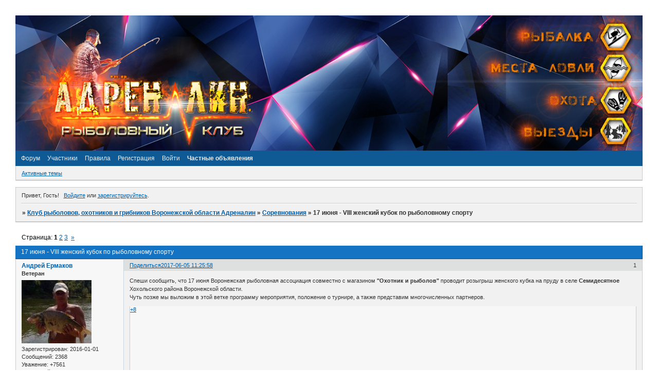

--- FILE ---
content_type: text/html; charset=windows-1251
request_url: https://adrenaline36.ru/viewtopic.php?id=1894
body_size: 22002
content:
<!DOCTYPE html PUBLIC "-//W3C//DTD XHTML 1.0 Strict//EN" "http://www.w3.org/TR/xhtml1/DTD/xhtml1-strict.dtd">
<html xmlns="http://www.w3.org/1999/xhtml" xml:lang="ru" lang="ru" dir="ltr" prefix="og: http://ogp.me/ns#">
<head>
<meta http-equiv="Content-Type" content="text/html; charset=windows-1251">
<meta name="viewport" content="width=device-width, initial-scale=1.0">
<meta name="yandex-verification" content="56b49170d05d5da9">
<meta name="wmail-verification" content="f603423d8a77788927766fac2bbd4238">
<meta name="google-site-verification" content="d8Fd6X9dvrCPwzvSHuT6qDMby9LmU7coFi9hPzrbwFs">
<meta name="msvalidate.01" content="7EE272F700CEEDBA1339889191648BD0">
<meta name="Description" content="Рыболовный форум Воронежа Адреналин:все о рыбалке в Воронеже и Воронежской области, отчеты с рыбалок, обзоры снастей и приманок. Сплавы, автомобильные и автобусные выезды.">
<meta name="Keywords" content="адреналин,  рыбалка в Воронеже,спиннинг, охота,пруды, рыболовные магазины, ловля карпа, щука,судак, сплавы, пруды Воронежа">
<meta name="wmail-verification" content="f603423d8a77788927766fac2bbd4238">
<meta name="google-site-verification" content="ArryrujggIWNuRCVIm2omH-hSDESGaXEh6utXgsgjAs">
<meta name="wmail-verification" content="f603423d8a77788927766fac2bbd4238">
<meta name="yandex-verification" content="554f8b7908c658a5">
<meta name="wmail-verification" content="f603423d8a77788927766fac2bbd4238">
<meta name="google-site-verification" content="SWXpDrnMqoqXVCq6xjHLDjbSiLslKJ7z5X7rThb59jg">
<meta name="yandex-verification" content="56b49170d05d5da9">
<title>17 июня - VIII женский кубок по рыболовному спорту</title>
<meta property="og:title" content="17 июня - VIII женский кубок по рыболовному спорту"><meta property="og:url" content="https://adrenaline36.ru/viewtopic.php?id=1894"><script type="text/javascript">
try{self.document.location.hostname==parent.document.location.hostname&&self.window!=parent.window&&self.parent.window!=parent.parent.window&&document.write('</he'+'ad><bo'+'dy style="display:none"><plaintext>')}catch(e){}
try{if(top===self&&location.hostname.match(/^www\./))location.href=document.URL.replace(/\/\/www\./,'//')}catch(e){}
var FORUM = new Object({ set : function(prop, val){ try { eval("this."+prop+"=val"); } catch (e) {} }, get : function(prop){ try { var val = eval("this."+prop); } catch (e) { var val = undefined; } return val; }, remove : function(prop, val){ try { eval("delete this."+prop); } catch (e) {} } });
FORUM.set('topic', { "subject": "17 июня - VIII женский кубок по рыболовному спорту", "closed": "0", "num_replies": "84", "num_views": "3527", "forum_id": "26", "forum_name": "Соревнования", "moderators": { "25": "Deni", "52": "DmitryPioneer", "274": "EvgeniyVRN", "1041": "moderator", "433": "АДРЕНАЛИН", "4": "Алла", "15": "Дяс", "14": "Жорик", "16": "Иваныч(Фанат)", "1039": "МОДЕРАТОР", "33": "Юрген" }, "language": { "share_legend": "Расскажите друзьям!", "translate": "Перевести", "show_original": "Показать оригинал" } });
// JavaScript переменные форума
var BoardID = 1517653;
var BoardCat = 22;
var BoardStyle = 'Custom';
var ForumAPITicket = 'e66ff88b427404e72bd2f67c1632dfb1e6ca3291';
var GroupID = 3;
var GroupTitle = 'Гость';
var GroupUserTitle = '';
var PartnerID = 1;
var RequestTime = 1769007588;
var StaticURL = 'https://forumstatic.ru';
var AvatarsURL = 'https://forumavatars.ru';
var FilesURL = 'https://forumstatic.ru';
var ScriptsURL = 'https://forumscripts.ru';
var UploadsURL = 'https://upforme.ru';
</script>
<script type="text/javascript" src="/js/libs.min.js?v=4"></script>
<script type="text/javascript" src="/js/extra.js?v=5"></script>
<link rel="alternate" type="application/rss+xml" href="https://adrenaline36.ru/export.php?type=rss&amp;tid=1894" title="RSS" />
<link rel="top" href="https://adrenaline36.ru" title="Форум" />
<link rel="author" href="https://adrenaline36.ru/userlist.php" title="Участники" />
<link rel="up" title="Соревнования" href="https://adrenaline36.ru/viewforum.php?id=26" />
<link rel="next" title="Страница темы 2" href="https://adrenaline36.ru/viewtopic.php?id=1894&amp;p=2" />
<link rel="last" title="Страница темы 3" href="https://adrenaline36.ru/viewtopic.php?id=1894&amp;p=3" />
<link rel="stylesheet" type="text/css" href="https://forumstatic.ru/styles/0017/28/55/style.1466502754.css" />
<link rel="stylesheet" type="text/css" href="/style/extra.css?v=23" />
<link rel="stylesheet" type="text/css" href="/style/mobile.css?v=5" />
<script type="text/javascript">$(function() { $('#register img[title],#profile8 img[title]').tipsy({fade: true, gravity: 'w'}); $('#viewprofile img[title],.post-author img[title]:not(li.pa-avatar > img),.flag-i[title]').tipsy({fade: true, gravity: 's'}); });</script>
<script>window.yaContextCb=window.yaContextCb||[]</script><script src="https://yandex.ru/ads/system/context.js" async></script>
</head>
<body>

<!-- body-header -->
<div id="pun_wrap">
<div id="pun" class="ru isguest gid3">
<div id="pun-viewtopic" class="punbb" data-topic-id="1894" data-forum-id="26" data-cat-id="2">


<div id="mybb-counter" style="display:none">
<script type="text/javascript"> (function(m,e,t,r,i,k,a){m[i]=m[i]||function(){(m[i].a=m[i].a||[]).push(arguments)}; m[i].l=1*new Date(); for (var j = 0; j < document.scripts.length; j++) {if (document.scripts[j].src === r) { return; }} k=e.createElement(t),a=e.getElementsByTagName(t)[0],k.async=1,k.src=r,a.parentNode.insertBefore(k,a)}) (window, document, "script", "https://mc.yandex.ru/metrika/tag.js", "ym"); ym(201230, "init", { clickmap:false, trackLinks:true, accurateTrackBounce:true });

</script> <noscript><div><img src="https://mc.yandex.ru/watch/201230" style="position:absolute; left:-9999px;" alt="" /></div></noscript>
</div>

<div id="html-header">
	<!-- Кнопки BB-кодов при редактировании подписи © Alex_63 -->
    <script type="text/javascript">
    if(document.URL.indexOf('section=signature')!=-1)document.write('<scr'+'ipt type="text/javascript" src="https://forumstatic.ru/files/0016/0b/c8/99528.js"></scr'+'ipt>');
    </script>


<style>#notify-link{display:none!important}</style>




    <!--Доп смайлы в основном окне часть 1-->
<style type="text/css">
#wrapper {width: 600px;}
/* вкладки доп смайлов */
ul.tabs {height: 22px; margin-top:-15px; margin-bottom:20px !important; margin-left:55px;}
ul.tabs li {float: left;margin-right: 1px; cursor:pointer;}
ul.tabs li a {cursor: pointer;padding: 0 5px 5px 5px;position: relative;}
ul.tabs li a:hover {padding: 0 5px;}
ul.tabs li.tab-current a {padding: 0px 5px 5px 5px;}
div.t2,div.t3 {display: none;width: 450px;}
#smilies-area { 
overflow: scroll; 
overflow-x: hidden; 
height:200px !important;
}
</style>

 <style>#pun-title h1 > span{display:none}</style>
    <img src="https://upforme.ru/uploads/0017/28/55/2/113455.jpg" class="my_Header" width=100% style="margin:0 0 -67px 0;"/>

<style>
.lastedit{display:none;}
</style>



        <!-- Скрытие кнопок голосования в уже оцененном посте // © Alex_63 -->
    <script type="text/javascript" src="https://forumstatic.ru/files/0015/c4/3f/67720.js"></script>


<!-- Скрываем темы из нек.форумов из Активных --><script>$().pun_mainReady(function(){
$('#pun-searchtopics #pun-main td.tc2 a[href*="viewforum.php?id="]').each(function(){
if($.inArray(+this.href.split('id=')[1],[39,65,545])!=-1)$(this).parents('tr:first').hide();});});
</script>


<!--Стиль ссылки "Объявления" в меню навигации-->
<style type="text/css">
@media screen and (max-width:540px) {
#pun-navlinks >.container {
    position:relative;
    padding-bottom:28px!important;;
}
.punbb #pun-navlinks li#navextra2 {
    display:inline-block!important;
    position:absolute;top:50px;
    left:0;right:0;margin:auto;
}
.punbb #pun-navlinks li#navextra2 a{
    width:auto!important;
    height:auto!important;
    line-height:1.2em!important;
    background:none!important;
}
.punbb #pun-navlinks li#navextra2,
.punbb #pun-navlinks li#navextra2 *{
    border:none 0 transparent!important;
    box-shadow:none!important;
}
}
</style>
</div>

<div id="pun-title" class="section">
	<table id="title-logo-table" cellspacing="0">
		<tbody id="title-logo-tbody">
			<tr id="title-logo-tr">
				<td id="title-logo-tdl" class="title-logo-tdl">
					<h1 class="title-logo"><span>Клуб рыболовов, охотников и грибников Воронежской области Адреналин</span></h1>
				</td>
				<td id="title-logo-tdr" class="title-logo-tdr"><!-- banner_top --></td>
			</tr>
		</tbody>
	</table>
</div>

<div id="pun-navlinks" class="section">
	<h2><span>Меню навигации</span></h2>
	<ul class="container">
		<li id="navindex"><a href="https://adrenaline36.ru/"><span>Форум</span></a></li>
		<li id="navuserlist"><a href="https://adrenaline36.ru/userlist.php" rel="nofollow"><span>Участники</span></a></li>
		<li id="navrules"><a href="https://adrenaline36.ru/misc.php?action=rules" rel="nofollow"><span>Правила</span></a></li>
		<li id="navregister"><a href="https://adrenaline36.ru/register.php" rel="nofollow"><span>Регистрация</span></a></li>
		<li id="navlogin"><a href="https://adrenaline36.ru/login.php" rel="nofollow"><span>Войти</span></a></li>
		<li id="navextra1"><a style="font-weight:700" href="https://adrenaline36.ru/viewforum.php?id=39">Частные объявления</a></li>
	</ul>
</div>

<div id="pun-ulinks" class="section" onclick="void(0)">
	<h2><span>Пользовательские ссылки</span></h2>
	<ul class="container">
		<li class="item1"><a href="https://adrenaline36.ru/search.php?action=show_recent">Активные темы</a></li>
	</ul>
</div>

<!-- pun_announcement -->

<div id="pun-status" class="section">
	<h2><span>Информация о пользователе</span></h2>
	<p class="container">
		<span class="item1">Привет, Гость!</span> 
		<span class="item2"><a href="/login.php" rel="nofollow">Войдите</a> или <a href="/register.php" rel="nofollow">зарегистрируйтесь</a>.</span> 
	</p>
</div>

<div id="pun-break1" class="divider"><hr /></div>

<div id="pun-crumbs1" class="section">
	<p class="container crumbs"><strong>Вы здесь</strong> <em>&#187;&#160;</em><a href="https://adrenaline36.ru/">Клуб рыболовов, охотников и грибников Воронежской области Адреналин</a> <em>&#187;&#160;</em><a href="https://adrenaline36.ru/viewforum.php?id=26">Соревнования</a> <em>&#187;&#160;</em>17 июня - VIII женский кубок по рыболовному спорту</p>
</div>

<div id="pun-break2" class="divider"><hr /></div>

<div class="section" style="border:0 !important;max-width:100%;overflow:hidden;display:flex;justify-content:center;max-height:250px;overflow:hidden;min-width:300px;">
		
</div>

<div id="pun-main" class="main multipage">
	<h1><span>17 июня - VIII женский кубок по рыболовному спорту</span></h1>
	<div class="linkst">
		<div class="pagelink">Страница: <strong>1</strong>&#160;<a href="https://adrenaline36.ru/viewtopic.php?id=1894&amp;p=2">2</a>&#160;<a href="https://adrenaline36.ru/viewtopic.php?id=1894&amp;p=3">3</a>&#160;&#160;<a class="next" href="https://adrenaline36.ru/viewtopic.php?id=1894&amp;p=2">&raquo;</a></div>
	</div>
	<div id="topic_t1894" class="topic">
		<h2><span class="item1">Сообщений</span> <span class="item2">1 страница 30 из 85</span></h2>
		<div id="p102618" class="post topicpost topic-starter" data-posted="1496651158" data-user-id="161" data-group-id="4">
			<h3><span><a class="sharelink" rel="nofollow" href="#p102618" onclick="return false;">Поделиться</a><strong>1</strong><a class="permalink" rel="nofollow" href="https://adrenaline36.ru/viewtopic.php?id=1894#p102618">2017-06-05 11:25:58</a></span></h3>
			<div class="container">
							<div class="post-author topic-starter">
								<ul>
						<li class="pa-author"><span class="acchide">Автор:&nbsp;</span><a href="https://adrenaline36.ru/profile.php?id=161" rel="nofollow">Андрей Ермаков</a></li>
						<li class="pa-title">Ветеран</li>
						<li class="pa-avatar item2"><img src="https://forumavatars.ru/img/avatars/0017/28/55/161-1452428449.jpg" alt="Андрей Ермаков" title="Андрей Ермаков" /></li>
						<li class="pa-reg"><span class="fld-name">Зарегистрирован</span>: 2016-01-01</li>
						<li class="pa-posts"><span class="fld-name">Сообщений:</span> 2368</li>
						<li class="pa-respect"><span class="fld-name">Уважение:</span> <span>+7561</span></li>
						<li class="pa-last-visit"><span class="fld-name">Последний визит:</span><br />Вчера 17:18:19</li>
				</ul>
			</div>
					<div class="post-body">
					<div class="post-box">
						<div id="p102618-content" class="post-content">
<p>Спеши сообщить, что 17 июня Воронежская рыболовная ассоциация совместно с магазином <strong>&quot;Охотник и рыболов&quot;</strong> проводит розыгрыш женского кубка на пруду в селе <strong>Семидесятное</strong> Хохольского района Воронежской области.<br />Чуть позже мы выложим в этой ветке программу мероприятия, положение о турнире, а также представим многочисленных партнеров.</p>
						</div>
			<div class="post-rating"><p class="container"><a title="Вы не можете дать оценку участнику">+8</a></p></div>
					</div>
					<div class="clearer"><!-- --></div>
				</div>
			</div>
		</div>
		<div id="p102665" class="post altstyle topic-starter" data-posted="1496677588" data-user-id="161" data-group-id="4">
			<h3><span><a class="sharelink" rel="nofollow" href="#p102665" onclick="return false;">Поделиться</a><strong>2</strong><a class="permalink" rel="nofollow" href="https://adrenaline36.ru/viewtopic.php?id=1894#p102665">2017-06-05 18:46:28</a></span></h3>
			<div class="container">
							<div class="post-author topic-starter">
								<ul>
						<li class="pa-author"><span class="acchide">Автор:&nbsp;</span><a href="https://adrenaline36.ru/profile.php?id=161" rel="nofollow">Андрей Ермаков</a></li>
						<li class="pa-title">Ветеран</li>
						<li class="pa-avatar item2"><img src="https://forumavatars.ru/img/avatars/0017/28/55/161-1452428449.jpg" alt="Андрей Ермаков" title="Андрей Ермаков" /></li>
						<li class="pa-reg"><span class="fld-name">Зарегистрирован</span>: 2016-01-01</li>
						<li class="pa-posts"><span class="fld-name">Сообщений:</span> 2368</li>
						<li class="pa-respect"><span class="fld-name">Уважение:</span> <span>+7561</span></li>
						<li class="pa-last-visit"><span class="fld-name">Последний визит:</span><br />Вчера 17:18:19</li>
				</ul>
			</div>
					<div class="post-body">
					<div class="post-box">
						<div id="p102665-content" class="post-content">
<p>Организаторы: ВООО «Ассоциация рыболовного туризма и спортивной рыбалки» совместно с магазином <strong>&quot;Охотник и рыболов&quot;<br /></strong></p>
						<p><img class="postimg" loading="lazy" src="https://savepic.net/9356890.jpg" alt="http://savepic.net/9356890.jpg" /></p>
						<p><strong><br />Место проведения:</strong> пруд в селе <strong>Семидесятное</strong> Хохольского района Воронежской области (70 км. от Воронежа)</p>
						<p>Федеральный партнер - компания&nbsp; <strong>&quot;Quick Stream&quot;</strong></p>
						<p><img class="postimg" loading="lazy" src="https://savepic.net/9353818.jpg" alt="http://savepic.net/9353818.jpg" /></p>
						<p>Региональный партнер - компания <strong>&quot;Акватек Пластик&quot;</strong> </p>
						<p><img class="postimg" loading="lazy" src="https://savepic.net/9343578.jpg" alt="http://savepic.net/9343578.jpg" /></p>
						<p>Прикормочный партнер - <strong>ТМ &quot;Торопышка&quot;<br /></strong></p>
						<p><img class="postimg" loading="lazy" src="https://savepic.net/9331290.jpg" alt="http://savepic.net/9331290.jpg" /></p>
						<p>Эксклюзивный партнер - база отдыха на Ахтубе <strong>&quot;Золотая рыбка&quot;</strong>, которая предоставит подарочный сертификат на две персоны победительницы конкурса по выборам мисс кубка</p>
						<p><img class="postimg" loading="lazy" src="https://savepic.net/9325146.jpg" alt="http://savepic.net/9325146.jpg" /></p>
						<p>Специальный партнер - компания &quot;Русская черепаха&quot;</p>
						<p><img class="postimg" loading="lazy" src="https://savepic.net/9316954.jpg" alt="http://savepic.net/9316954.jpg" /></p>
						<p>Информационные партнерs: «Авторадио-Воронеж», Интернет-ресурс wwwadrenaline36.ru/</p>
						<p><strong>Программа розыгрыша кубка</p>
						<p>Пятница, 16.06</strong><br />17.00 Заезд желающих потренироваться и переночевать на пруду<br />17.30 Тестирование мест для купания<br />18:00 Экскурсия в этнографический музей, который совсем недавно открылся на пруду, знакомство с экспонатами, фотосессия<br />19:00 Вечерняя тренировка<br />21.00 Дружеский ужин<br />22:00 Час гитарной песни «И снова о любви…» (к природе)</p>
						<p><strong>Суббота, 17.06</strong><br />7.30 Прибытие и размещение участников<br />8.00 Чайная церемония<br />8.10 Регистрация команд, жеребьевка<br />8.40 Построение. Торжественное открытие кубка<br />9.00 Выдвижение спортсменов к секторам ловли<br />9.30 Старт I тура<br />11.30 Окончание I тура. Взвешивание уловов<br />12.00 Обеденный перерыв. Дегустация эксклюзивного блюда от администрации пруда: кролики по-деревенски, запеченные в сметане с картофелем<br />13.00 Выдвижение спортсменов к секторам ловли<br />13.30 Старт II тура<br />15.30 Окончание II тура. Взвешивание уловов<br />16.30 Выборы Мисс розыгрыша кубка<br />17:30 Шоу программа &quot;Любовь (к природе) с первого раза&quot;<br />18.30 Награждение победителей и призеров розыгрыша кубка, чествование Мисс кубка-2017<br />20.00 Дружеский ужин</p>
						<p><strong>Воскресенье, 18.06</strong></p>
						<p>По желанию участницы&nbsp; розыгрыша кубка могут остаться на водоеме до воскресенья. Рыбалка для представительниц слабого пола традиционно будет бесплатной.</p>
						<p><strong>Условия участия</strong></p>
						<p>Приглашаются спортсмены-личники и команды. В команде – 3 человека. Допуск к регистрации – только при наличии предварительной заявки.<br />Спортсменки до 16 лет участвуют в розыгрыше кубка только в сопровождении родителей.&nbsp; Участие - абсолютно бесплатное. Никаких стартовых и организационных взносов не предусмотрено!</p>
						<p><strong>Коротко по правилам</strong></p>
						<p>Правила традиционные для соревнований по поплавочной ловле. Одна удочка, один крючок, грузило на леске – выше крючка. Удочка любая: «болонка», «матч», «штекер», «мах». Количество запасных удилищ не ограничено.</p>
						<p>Участок&nbsp; пруда будет делиться на три зоны, а каждая зона – на сектора (в зависимости от количества заявившихся команд и спортсменов-личников). Длина каждого сектора – не менее 5 метров. </p>
						<p>Рыба, пойманная за тур должна храниться в садке, максимально погруженным в воду. Применение садков из металлической сетки запрещено.</p>
						<p><strong><br />Определение победителей</strong></p>
						<p>Победители и призеры, как в личном, так и в командном зачетах, определяются по наименьшей сумме мест за два тура. Места в каждом туре распределяются в зависимости от суммы баллов (за каждый грамм пойманной рыбы начисляется один балл). При равенстве суммы мест – учитываются баллы. При равенстве баллов – количество «хвостов».</p>
						<p><strong><br />Условия ночлега и проживания</strong></p>
						<p>С вечера пятницы по субботу включительно пруд в Семидесятном будет закрыт для рыбалки. Въезд на территорию водоема в пятницу разрешается только участникам&nbsp; соревнований&nbsp; и оргкомитету (членам Рыболовной ассоциации). Желающие&nbsp; &nbsp;посмотреть, попереживать и посочувствовать могут приехать в субботу и разместиться в специальной зоне для болельщиков.</p>
						<p>В пятницу на левом берегу пруда будет открыт охраняемый и огороженный забором лагерь для участниц. Ночевать разрешается только на охраняемой территории: в палатках, машинах (бесплатно)&nbsp; или в домиках по действующим на пруду расценкам.<br />Бронирование апартаментов по тел.: 8-920-469-04-29</p>
						<p><strong>Заявки на участие</strong></p>
						<p>Заявки на участие в розыгрыше женского Кубка принимаются до 12.00&nbsp; 15.06.2017 г. с указанием ФИО и телефона участника,&nbsp; или названия команды, ФИО и телефона капитана.<br />Оставить заявку можно:</p>
						<p>- здесь, в тематической ветке форума<br />- в магазине &quot;Охотник и рыболов&quot;<br />- по электронному адресу - fisher-sport@yandex.ru</p>
<p class="lastedit">Отредактировано Андрей Ермаков (2017-06-06 08:26:06)</p>
						</div>
			<div class="post-rating"><p class="container"><a title="Вы не можете дать оценку участнику">+5</a></p></div>
					</div>
					<div class="clearer"><!-- --></div>
				</div>
			</div>
		</div>
		<div id="p102710" class="post" data-posted="1496694967" data-user-id="602" data-group-id="4">
			<h3><span><a class="sharelink" rel="nofollow" href="#p102710" onclick="return false;">Поделиться</a><strong>3</strong><a class="permalink" rel="nofollow" href="https://adrenaline36.ru/viewtopic.php?id=1894#p102710">2017-06-05 23:36:07</a></span></h3>
			<div class="container">
							<div class="post-author">
								<ul>
						<li class="pa-author"><span class="acchide">Автор:&nbsp;</span><a href="https://adrenaline36.ru/profile.php?id=602" rel="nofollow">Сергеевна</a></li>
						<li class="pa-title">Активный участник</li>
						<li class="pa-avatar item2"><img src="https://forumavatars.ru/img/avatars/0017/28/55/602-1539866197.jpg" alt="Сергеевна" title="Сергеевна" /></li>
						<li class="pa-from"><span class="fld-name">Откуда:</span> Северный р-н</li>
						<li class="pa-reg"><span class="fld-name">Зарегистрирован</span>: 2016-06-02</li>
						<li class="pa-posts"><span class="fld-name">Сообщений:</span> 680</li>
						<li class="pa-respect"><span class="fld-name">Уважение:</span> <span>+1670</span></li>
						<li class="pa-last-visit"><span class="fld-name">Последний визит:</span><br />2025-12-05 13:05:33</li>
				</ul>
			</div>
					<div class="post-body">
					<div class="post-box">
						<div id="p102710-content" class="post-content">
<p>Пока личный зачёт. Гребенникова&nbsp; Екатерина. 89521058466.</p>
						</div>
			<div class="post-rating"><p class="container"><a title="Вы не можете дать оценку участнику">+3</a></p></div>
					</div>
					<div class="clearer"><!-- --></div>
				</div>
			</div>
		</div>
		<div id="p102736" class="post altstyle" data-posted="1496725609" data-user-id="25" data-group-id="1">
			<h3><span><a class="sharelink" rel="nofollow" href="#p102736" onclick="return false;">Поделиться</a><strong>4</strong><a class="permalink" rel="nofollow" href="https://adrenaline36.ru/viewtopic.php?id=1894#p102736">2017-06-06 08:06:49</a></span></h3>
			<div class="container">
							<div class="post-author">
								<ul>
						<li class="pa-author"><span class="acchide">Автор:&nbsp;</span><a href="https://adrenaline36.ru/profile.php?id=25" rel="nofollow">Deni</a></li>
						<li class="pa-title">Администратор</li>
						<li class="pa-avatar item2"><img src="https://forumavatars.ru/img/avatars/0017/28/55/25-1526446353.gif" alt="Deni" title="Deni" /></li>
						<li class="pa-from"><span class="fld-name">Откуда:</span> Ханты-Мансийск</li>
						<li class="pa-reg"><span class="fld-name">Зарегистрирован</span>: 2015-12-22</li>
						<li class="pa-posts"><span class="fld-name">Сообщений:</span> 4749</li>
						<li class="pa-respect"><span class="fld-name">Уважение:</span> <span>+11515</span></li>
						<li class="pa-last-visit"><span class="fld-name">Последний визит:</span><br />2024-02-18 13:41:10</li>
				</ul>
			</div>
					<div class="post-body">
					<div class="post-box">
						<div id="p102736-content" class="post-content">
<div class="quote-box answer-box"><cite>Андрей Ермаков написал(а):</cite><blockquote><p>Интернет-ресурс fishingvrn.mybb.ru</p></blockquote></div><p>Андрей, замени пожалуйста интернет-ресурс на этот: <a href="https://adrenaline36.ru/">https://adrenaline36.ru/</a></p>
						</div>
			<div class="post-rating"><p class="container"><a title="Вы не можете дать оценку участнику">0</a></p></div>
					</div>
					<div class="clearer"><!-- --></div>
				</div>
			</div>
		</div>
		<div id="p102745" class="post topic-starter" data-posted="1496726812" data-user-id="161" data-group-id="4">
			<h3><span><a class="sharelink" rel="nofollow" href="#p102745" onclick="return false;">Поделиться</a><strong>5</strong><a class="permalink" rel="nofollow" href="https://adrenaline36.ru/viewtopic.php?id=1894#p102745">2017-06-06 08:26:52</a></span></h3>
			<div class="container">
							<div class="post-author topic-starter">
								<ul>
						<li class="pa-author"><span class="acchide">Автор:&nbsp;</span><a href="https://adrenaline36.ru/profile.php?id=161" rel="nofollow">Андрей Ермаков</a></li>
						<li class="pa-title">Ветеран</li>
						<li class="pa-avatar item2"><img src="https://forumavatars.ru/img/avatars/0017/28/55/161-1452428449.jpg" alt="Андрей Ермаков" title="Андрей Ермаков" /></li>
						<li class="pa-reg"><span class="fld-name">Зарегистрирован</span>: 2016-01-01</li>
						<li class="pa-posts"><span class="fld-name">Сообщений:</span> 2368</li>
						<li class="pa-respect"><span class="fld-name">Уважение:</span> <span>+7561</span></li>
						<li class="pa-last-visit"><span class="fld-name">Последний визит:</span><br />Вчера 17:18:19</li>
				</ul>
			</div>
					<div class="post-body">
					<div class="post-box">
						<div id="p102745-content" class="post-content">
<div class="quote-box answer-box"><cite>Сергеевна написал(а):</cite><blockquote><p>Пока личный зачёт. Гребенникова&nbsp; Екатерина. 89521058466.</p></blockquote></div>
						<p>Принято</p><div class="quote-box answer-box"><cite>Deni написал(а):</cite><blockquote><p>Андрей, замени пожалуйста интернет-ресурс на этот: <a href="https://adrenaline36.ru/">https://adrenaline36.ru/</a></p></blockquote></div>
						<p>сделано</p>
						</div>
			<div class="post-rating"><p class="container"><a title="Вы не можете дать оценку участнику">0</a></p></div>
					</div>
					<div class="clearer"><!-- --></div>
				</div>
			</div>
		</div>
		<div id="p102771" class="post altstyle topic-starter" data-posted="1496734257" data-user-id="161" data-group-id="4">
			<h3><span><a class="sharelink" rel="nofollow" href="#p102771" onclick="return false;">Поделиться</a><strong>6</strong><a class="permalink" rel="nofollow" href="https://adrenaline36.ru/viewtopic.php?id=1894#p102771">2017-06-06 10:30:57</a></span></h3>
			<div class="container">
							<div class="post-author topic-starter">
								<ul>
						<li class="pa-author"><span class="acchide">Автор:&nbsp;</span><a href="https://adrenaline36.ru/profile.php?id=161" rel="nofollow">Андрей Ермаков</a></li>
						<li class="pa-title">Ветеран</li>
						<li class="pa-avatar item2"><img src="https://forumavatars.ru/img/avatars/0017/28/55/161-1452428449.jpg" alt="Андрей Ермаков" title="Андрей Ермаков" /></li>
						<li class="pa-reg"><span class="fld-name">Зарегистрирован</span>: 2016-01-01</li>
						<li class="pa-posts"><span class="fld-name">Сообщений:</span> 2368</li>
						<li class="pa-respect"><span class="fld-name">Уважение:</span> <span>+7561</span></li>
						<li class="pa-last-visit"><span class="fld-name">Последний визит:</span><br />Вчера 17:18:19</li>
				</ul>
			</div>
					<div class="post-body">
					<div class="post-box">
						<div id="p102771-content" class="post-content">
<p>Представляем партнеров кубка, которые в значительной степени определят праздничное меню.</p>
						<p>Это торговая марка <strong>&quot;Знаток&quot;</strong>, которая проведет бесплатную дегустацию своей продукции</p>
						<p><img class="postimg" loading="lazy" src="https://savepic.net/9335398.png" alt="http://savepic.net/9335398.png" /></p>
						<p>И торговая марка <strong>&quot;Сомовское&quot;</strong>, которая постарается обеспечить праздничное настроение</p>
						<p><img class="postimg" loading="lazy" src="https://savepic.net/9336422.png" alt="http://savepic.net/9336422.png" /></p>
						</div>
			<div class="post-rating"><p class="container"><a title="Вы не можете дать оценку участнику">+2</a></p></div>
					</div>
					<div class="clearer"><!-- --></div>
				</div>
			</div>
		</div>
		<div id="p103034" class="post" data-posted="1496833798" data-user-id="1114" data-group-id="4">
			<h3><span><a class="sharelink" rel="nofollow" href="#p103034" onclick="return false;">Поделиться</a><strong>7</strong><a class="permalink" rel="nofollow" href="https://adrenaline36.ru/viewtopic.php?id=1894#p103034">2017-06-07 14:09:58</a></span></h3>
			<div class="container">
							<div class="post-author">
								<ul>
						<li class="pa-author"><span class="acchide">Автор:&nbsp;</span><a href="https://adrenaline36.ru/profile.php?id=1114" rel="nofollow">Катрина</a></li>
						<li class="pa-title">Ветеран</li>
						<li class="pa-avatar item2"><img src="https://forumavatars.ru/img/avatars/0017/28/55/1114-1754157728.jpg" alt="Катрина" title="Катрина" /></li>
						<li class="pa-reg"><span class="fld-name">Зарегистрирован</span>: 2017-05-03</li>
						<li class="pa-posts"><span class="fld-name">Сообщений:</span> 2169</li>
						<li class="pa-respect"><span class="fld-name">Уважение:</span> <span>+6601</span></li>
						<li class="pa-last-visit"><span class="fld-name">Последний визит:</span><br />2026-01-09 16:40:42</li>
				</ul>
			</div>
					<div class="post-body">
					<div class="post-box">
						<div id="p103034-content" class="post-content">
<div class="quote-box answer-box"><cite>Сергеевна написал(а):</cite><blockquote><p>Пока личный зачёт. Гребенникова  Екатерина. 89521058466.</p></blockquote></div><p>Сергеевна, если что давай состыкуемся. Дальше по ситуации.</p>
						</div>
			<div class="post-rating"><p class="container"><a title="Вы не можете дать оценку участнику">+1</a></p></div>
					</div>
					<div class="clearer"><!-- --></div>
				</div>
			</div>
		</div>
		<div id="p103049" class="post altstyle" data-posted="1496841201" data-user-id="602" data-group-id="4">
			<h3><span><a class="sharelink" rel="nofollow" href="#p103049" onclick="return false;">Поделиться</a><strong>8</strong><a class="permalink" rel="nofollow" href="https://adrenaline36.ru/viewtopic.php?id=1894#p103049">2017-06-07 16:13:21</a></span></h3>
			<div class="container">
							<div class="post-author">
								<ul>
						<li class="pa-author"><span class="acchide">Автор:&nbsp;</span><a href="https://adrenaline36.ru/profile.php?id=602" rel="nofollow">Сергеевна</a></li>
						<li class="pa-title">Активный участник</li>
						<li class="pa-avatar item2"><img src="https://forumavatars.ru/img/avatars/0017/28/55/602-1539866197.jpg" alt="Сергеевна" title="Сергеевна" /></li>
						<li class="pa-from"><span class="fld-name">Откуда:</span> Северный р-н</li>
						<li class="pa-reg"><span class="fld-name">Зарегистрирован</span>: 2016-06-02</li>
						<li class="pa-posts"><span class="fld-name">Сообщений:</span> 680</li>
						<li class="pa-respect"><span class="fld-name">Уважение:</span> <span>+1670</span></li>
						<li class="pa-last-visit"><span class="fld-name">Последний визит:</span><br />2025-12-05 13:05:33</li>
				</ul>
			</div>
					<div class="post-body">
					<div class="post-box">
						<div id="p103049-content" class="post-content">
<div class="quote-box answer-box"><cite>Катрина написал(а):</cite><blockquote><p>Сергеевна, если что давай состыкуемся. Дальше по ситуации.</p></blockquote></div><p>Отлично, Команда почти в сборе <img class="postimg" loading="lazy" src="https://s4.uploads.ru/e1wN7.gif" alt="http://s4.uploads.ru/e1wN7.gif" /></p>
						</div>
			<div class="post-rating"><p class="container"><a title="Вы не можете дать оценку участнику">+2</a></p></div>
					</div>
					<div class="clearer"><!-- --></div>
				</div>
			</div>
		</div>
		<div id="p104303" class="post topic-starter" data-posted="1497426288" data-user-id="161" data-group-id="4">
			<h3><span><a class="sharelink" rel="nofollow" href="#p104303" onclick="return false;">Поделиться</a><strong>9</strong><a class="permalink" rel="nofollow" href="https://adrenaline36.ru/viewtopic.php?id=1894#p104303">2017-06-14 10:44:48</a></span></h3>
			<div class="container">
							<div class="post-author topic-starter">
								<ul>
						<li class="pa-author"><span class="acchide">Автор:&nbsp;</span><a href="https://adrenaline36.ru/profile.php?id=161" rel="nofollow">Андрей Ермаков</a></li>
						<li class="pa-title">Ветеран</li>
						<li class="pa-avatar item2"><img src="https://forumavatars.ru/img/avatars/0017/28/55/161-1452428449.jpg" alt="Андрей Ермаков" title="Андрей Ермаков" /></li>
						<li class="pa-reg"><span class="fld-name">Зарегистрирован</span>: 2016-01-01</li>
						<li class="pa-posts"><span class="fld-name">Сообщений:</span> 2368</li>
						<li class="pa-respect"><span class="fld-name">Уважение:</span> <span>+7561</span></li>
						<li class="pa-last-visit"><span class="fld-name">Последний визит:</span><br />Вчера 17:18:19</li>
				</ul>
			</div>
					<div class="post-body">
					<div class="post-box">
						<div id="p104303-content" class="post-content">
<div class="quote-box answer-box"><cite>Сергеевна написал(а):</cite><blockquote><p>Отлично, Команда почти в сборе <img class="postimg" loading="lazy" src="https://s4.uploads.ru/e1wN7.gif" alt="http://s4.uploads.ru/e1wN7.gif" /></p></blockquote></div>
						<p>Ну, так что? У вас команда? Или в личном будете выступать. А то нам уже списки подбивать нужно</p>
						</div>
			<div class="post-rating"><p class="container"><a title="Вы не можете дать оценку участнику">0</a></p></div>
					</div>
					<div class="clearer"><!-- --></div>
				</div>
			</div>
		</div>
		<div id="p104329" class="post altstyle topic-starter" data-posted="1497439891" data-user-id="161" data-group-id="4">
			<h3><span><a class="sharelink" rel="nofollow" href="#p104329" onclick="return false;">Поделиться</a><strong>10</strong><a class="permalink" rel="nofollow" href="https://adrenaline36.ru/viewtopic.php?id=1894#p104329">2017-06-14 14:31:31</a></span></h3>
			<div class="container">
							<div class="post-author topic-starter">
								<ul>
						<li class="pa-author"><span class="acchide">Автор:&nbsp;</span><a href="https://adrenaline36.ru/profile.php?id=161" rel="nofollow">Андрей Ермаков</a></li>
						<li class="pa-title">Ветеран</li>
						<li class="pa-avatar item2"><img src="https://forumavatars.ru/img/avatars/0017/28/55/161-1452428449.jpg" alt="Андрей Ермаков" title="Андрей Ермаков" /></li>
						<li class="pa-reg"><span class="fld-name">Зарегистрирован</span>: 2016-01-01</li>
						<li class="pa-posts"><span class="fld-name">Сообщений:</span> 2368</li>
						<li class="pa-respect"><span class="fld-name">Уважение:</span> <span>+7561</span></li>
						<li class="pa-last-visit"><span class="fld-name">Последний визит:</span><br />Вчера 17:18:19</li>
				</ul>
			</div>
					<div class="post-body">
					<div class="post-box">
						<div id="p104329-content" class="post-content">
<p>Наш региональный партнер - компания <strong>&quot;Акватек Пластик&quot;</strong> определился с призовым фондом, который ожидает отличившихся на этом турнире. </p>
						<p><img class="postimg" loading="lazy" src="https://savepic.net/9421826.jpg" alt="http://savepic.net/9421826.jpg" /></p>
						<p>Итак, три лучшие команды турнира получат по комплекту рыболовных ящиков<br />1-е место - шестиполочные ящики<br />2-е место - четырехполочные ящики<br />3-е место - двухполочные ящики</p>
						<p>Также шестиполочный ящик достанется победителю розыгрыша кубка в личном зачете</p>
						</div>
			<div class="post-rating"><p class="container"><a title="Вы не можете дать оценку участнику">+4</a></p></div>
					</div>
					<div class="clearer"><!-- --></div>
				</div>
			</div>
		</div>
		<div id="p104333" class="post" data-posted="1497443340" data-user-id="2" data-group-id="1">
			<h3><span><a class="sharelink" rel="nofollow" href="#p104333" onclick="return false;">Поделиться</a><strong>11</strong><a class="permalink" rel="nofollow" href="https://adrenaline36.ru/viewtopic.php?id=1894#p104333">2017-06-14 15:29:00</a></span></h3>
			<div class="container">
							<div class="post-author">
								<ul>
						<li class="pa-author"><span class="acchide">Автор:&nbsp;</span><a href="https://adrenaline36.ru/profile.php?id=2" rel="nofollow">Алла</a></li>
						<li class="pa-title">Администратор</li>
						<li class="pa-avatar item2"><img src="https://forumavatars.ru/img/avatars/0017/28/55/2-1540408504.jpg" alt="Алла" title="Алла" /></li>
						<li class="pa-reg"><span class="fld-name">Зарегистрирован</span>: 2015-12-21</li>
						<li class="pa-posts"><span class="fld-name">Сообщений:</span> 3506</li>
						<li class="pa-respect"><span class="fld-name">Уважение:</span> <span>+8700</span></li>
						<li class="pa-last-visit"><span class="fld-name">Последний визит:</span><br />Сегодня 15:38:51</li>
				</ul>
			</div>
					<div class="post-body">
					<div class="post-box">
						<div id="p104333-content" class="post-content">
<div class="quote-box answer-box"><cite>Андрей Ермаков написал(а):</cite><blockquote><p>Ну, так что? У вас команда?</p></blockquote></div><p>Команда &quot;Adrenaline woman&quot;:<br />1) Хахалина Алла Александровна;<br />2) Гребенникова&nbsp; Екатерина. 89521058466;<br />3) Чурина Екатерина Ивановна.</p>
						</div>
			<div class="post-rating"><p class="container"><a title="Вы не можете дать оценку участнику">+8</a></p></div>
					</div>
					<div class="clearer"><!-- --></div>
				</div>
			</div>
		</div>
		<div id="p104340" class="post altstyle" data-posted="1497444918" data-user-id="40" data-group-id="6">
			<h3><span><a class="sharelink" rel="nofollow" href="#p104340" onclick="return false;">Поделиться</a><strong>12</strong><a class="permalink" rel="nofollow" href="https://adrenaline36.ru/viewtopic.php?id=1894#p104340">2017-06-14 15:55:18</a></span></h3>
			<div class="container">
							<div class="post-author">
								<ul>
						<li class="pa-author"><span class="acchide">Автор:&nbsp;</span><a href="https://adrenaline36.ru/profile.php?id=40" rel="nofollow">pro-1975</a></li>
						<li class="pa-title">Совет Клуба</li>
						<li class="pa-avatar item2"><img src="https://forumavatars.ru/img/avatars/0017/28/55/40-1450892576.jpg" alt="pro-1975" title="pro-1975" /></li>
						<li class="pa-from"><span class="fld-name">Откуда:</span> Воронеж, Северный, Храм</li>
						<li class="pa-reg"><span class="fld-name">Зарегистрирован</span>: 2015-12-23</li>
						<li class="pa-posts"><span class="fld-name">Сообщений:</span> 11582</li>
						<li class="pa-respect"><span class="fld-name">Уважение:</span> <span>+18530</span></li>
						<li class="pa-last-visit"><span class="fld-name">Последний визит:</span><br />2026-01-09 06:28:24</li>
				</ul>
			</div>
					<div class="post-body">
					<div class="post-box">
						<div id="p104340-content" class="post-content">
<div class="quote-box answer-box"><cite>Алла написал(а):</cite><blockquote><p>Команда &quot;Adrenaline woman&quot;:<br />3) Катрина.</p></blockquote></div><p>Чурина Екатерина Ивановна...</p>
						</div>
			<div class="post-rating"><p class="container"><a title="Вы не можете дать оценку участнику">+2</a></p></div>
					</div>
					<div class="clearer"><!-- --></div>
				</div>
			</div>
		</div>
		<div id="p104346" class="post" data-posted="1497446588" data-user-id="50" data-group-id="4">
			<h3><span><a class="sharelink" rel="nofollow" href="#p104346" onclick="return false;">Поделиться</a><strong>13</strong><a class="permalink" rel="nofollow" href="https://adrenaline36.ru/viewtopic.php?id=1894#p104346">2017-06-14 16:23:08</a></span></h3>
			<div class="container">
							<div class="post-author">
								<ul>
						<li class="pa-author"><span class="acchide">Автор:&nbsp;</span><a href="https://adrenaline36.ru/profile.php?id=50" rel="nofollow">wzhik</a></li>
						<li class="pa-title">Ветеран</li>
						<li class="pa-avatar item2"><img src="https://forumavatars.ru/img/avatars/0017/28/55/50-1653934175.jpg" alt="wzhik" title="wzhik" /></li>
						<li class="pa-from"><span class="fld-name">Откуда:</span> мостозавод</li>
						<li class="pa-reg"><span class="fld-name">Зарегистрирован</span>: 2015-12-23</li>
						<li class="pa-posts"><span class="fld-name">Сообщений:</span> 3004</li>
						<li class="pa-respect"><span class="fld-name">Уважение:</span> <span>+12332</span></li>
						<li class="pa-last-visit"><span class="fld-name">Последний визит:</span><br />2026-01-14 07:22:07</li>
				</ul>
			</div>
					<div class="post-body">
					<div class="post-box">
						<div id="p104346-content" class="post-content">
<div class="quote-box answer-box"><cite>Катрина написал(а):</cite><blockquote><p>Сергеевна, если что давай состыкуемся. Дальше по ситуации.</p></blockquote></div><p> <img class="postimg" loading="lazy" src="https://s5.uploads.ru/J3uUl.gif" alt="http://s5.uploads.ru/J3uUl.gif" /><img class="postimg" loading="lazy" src="https://s5.uploads.ru/J3uUl.gif" alt="http://s5.uploads.ru/J3uUl.gif" /><img class="postimg" loading="lazy" src="https://s5.uploads.ru/J3uUl.gif" alt="http://s5.uploads.ru/J3uUl.gif" /> Девчонки простите меня ,но так прикольно звучит !!!&quot;Состыкуемся&quot;&nbsp; <img class="postimg" loading="lazy" src="https://s4.uploads.ru/qG83N.gif" alt="http://s4.uploads.ru/qG83N.gif" /></p>
						</div>
			<div class="post-rating"><p class="container"><a title="Вы не можете дать оценку участнику">+1</a></p></div>
					</div>
					<div class="clearer"><!-- --></div>
				</div>
			</div>
		</div>
		<div id="p104347" class="post altstyle" data-posted="1497446671" data-user-id="86" data-group-id="4">
			<h3><span><a class="sharelink" rel="nofollow" href="#p104347" onclick="return false;">Поделиться</a><strong>14</strong><a class="permalink" rel="nofollow" href="https://adrenaline36.ru/viewtopic.php?id=1894#p104347">2017-06-14 16:24:31</a></span></h3>
			<div class="container">
							<div class="post-author">
								<ul>
						<li class="pa-author"><span class="acchide">Автор:&nbsp;</span><a href="https://adrenaline36.ru/profile.php?id=86" rel="nofollow">Марина Н.</a></li>
						<li class="pa-title">Ветеран</li>
						<li class="pa-avatar item2"><img src="https://forumavatars.ru/img/avatars/0017/28/55/86-1683778863.jpg" alt="Марина Н." title="Марина Н." /></li>
						<li class="pa-from"><span class="fld-name">Откуда:</span> Дальние сады</li>
						<li class="pa-reg"><span class="fld-name">Зарегистрирован</span>: 2015-12-24</li>
						<li class="pa-posts"><span class="fld-name">Сообщений:</span> 1858</li>
						<li class="pa-respect"><span class="fld-name">Уважение:</span> <span>+5670</span></li>
						<li class="pa-last-visit"><span class="fld-name">Последний визит:</span><br />2026-01-18 15:06:09</li>
				</ul>
			</div>
					<div class="post-body">
					<div class="post-box">
						<div id="p104347-content" class="post-content">
<div class="quote-box answer-box"><cite>Алла написал(а):</cite><blockquote><p>Команда &quot;Adrenaline woman&quot;</p></blockquote></div><p>Девчата! Только вперед! Надеюсь на вашу победу!<br />Хотя, рыбалка - это везение. Желаю, чтобы повезло! Каждой вот такую&nbsp; <img class="postimg" loading="lazy" src="https://savepic.net/8692049.gif" alt="http://savepic.net/8692049.gif" /></p>
						</div>
			<div class="post-rating"><p class="container"><a title="Вы не можете дать оценку участнику">+6</a></p></div>
					</div>
					<div class="clearer"><!-- --></div>
				</div>
			</div>
		</div>
		<div id="p104348" class="post" data-posted="1497446712" data-user-id="1114" data-group-id="4">
			<h3><span><a class="sharelink" rel="nofollow" href="#p104348" onclick="return false;">Поделиться</a><strong>15</strong><a class="permalink" rel="nofollow" href="https://adrenaline36.ru/viewtopic.php?id=1894#p104348">2017-06-14 16:25:12</a></span></h3>
			<div class="container">
							<div class="post-author">
								<ul>
						<li class="pa-author"><span class="acchide">Автор:&nbsp;</span><a href="https://adrenaline36.ru/profile.php?id=1114" rel="nofollow">Катрина</a></li>
						<li class="pa-title">Ветеран</li>
						<li class="pa-avatar item2"><img src="https://forumavatars.ru/img/avatars/0017/28/55/1114-1754157728.jpg" alt="Катрина" title="Катрина" /></li>
						<li class="pa-reg"><span class="fld-name">Зарегистрирован</span>: 2017-05-03</li>
						<li class="pa-posts"><span class="fld-name">Сообщений:</span> 2169</li>
						<li class="pa-respect"><span class="fld-name">Уважение:</span> <span>+6601</span></li>
						<li class="pa-last-visit"><span class="fld-name">Последний визит:</span><br />2026-01-09 16:40:42</li>
				</ul>
			</div>
					<div class="post-body">
					<div class="post-box">
						<div id="p104348-content" class="post-content">
<div class="quote-box answer-box"><cite>wzhik написал(а):</cite><blockquote><p>Девчонки простите меня ,но так прикольно звучит !!!&quot;Состыкуемся&quot;</p></blockquote></div><p>Простили))<br />Лишь бы позитив был в &quot;ту&quot; сторону) <img class="postimg" loading="lazy" src="https://s5.uploads.ru/xjiDG.gif" alt="http://s5.uploads.ru/xjiDG.gif" /></p>
						</div>
			<div class="post-rating"><p class="container"><a title="Вы не можете дать оценку участнику">+1</a></p></div>
					</div>
					<div class="clearer"><!-- --></div>
				</div>
			</div>
		</div>
		<div id="p104349" class="post altstyle" data-posted="1497446780" data-user-id="1114" data-group-id="4">
			<h3><span><a class="sharelink" rel="nofollow" href="#p104349" onclick="return false;">Поделиться</a><strong>16</strong><a class="permalink" rel="nofollow" href="https://adrenaline36.ru/viewtopic.php?id=1894#p104349">2017-06-14 16:26:20</a></span></h3>
			<div class="container">
							<div class="post-author">
								<ul>
						<li class="pa-author"><span class="acchide">Автор:&nbsp;</span><a href="https://adrenaline36.ru/profile.php?id=1114" rel="nofollow">Катрина</a></li>
						<li class="pa-title">Ветеран</li>
						<li class="pa-avatar item2"><img src="https://forumavatars.ru/img/avatars/0017/28/55/1114-1754157728.jpg" alt="Катрина" title="Катрина" /></li>
						<li class="pa-reg"><span class="fld-name">Зарегистрирован</span>: 2017-05-03</li>
						<li class="pa-posts"><span class="fld-name">Сообщений:</span> 2169</li>
						<li class="pa-respect"><span class="fld-name">Уважение:</span> <span>+6601</span></li>
						<li class="pa-last-visit"><span class="fld-name">Последний визит:</span><br />2026-01-09 16:40:42</li>
				</ul>
			</div>
					<div class="post-body">
					<div class="post-box">
						<div id="p104349-content" class="post-content">
<div class="quote-box answer-box"><cite>Марина Н. написал(а):</cite><blockquote><p>Девчата! Только вперед! Надеюсь на вашу победу!<br />Хотя, рыбалка - это везение. Желаю, чтобы повезло! Каждой вот такую</p></blockquote></div><p>А можно много-премного и вот таких <img class="postimg" loading="lazy" src="https://savepic.net/8677713.gif" alt="http://savepic.net/8677713.gif" /> <br />Спасибо)</p>
						</div>
			<div class="post-rating"><p class="container"><a title="Вы не можете дать оценку участнику">+1</a></p></div>
					</div>
					<div class="clearer"><!-- --></div>
				</div>
			</div>
		</div>
		<div id="p104368" class="post topic-starter" data-posted="1497455779" data-user-id="161" data-group-id="4">
			<h3><span><a class="sharelink" rel="nofollow" href="#p104368" onclick="return false;">Поделиться</a><strong>17</strong><a class="permalink" rel="nofollow" href="https://adrenaline36.ru/viewtopic.php?id=1894#p104368">2017-06-14 18:56:19</a></span></h3>
			<div class="container">
							<div class="post-author topic-starter">
								<ul>
						<li class="pa-author"><span class="acchide">Автор:&nbsp;</span><a href="https://adrenaline36.ru/profile.php?id=161" rel="nofollow">Андрей Ермаков</a></li>
						<li class="pa-title">Ветеран</li>
						<li class="pa-avatar item2"><img src="https://forumavatars.ru/img/avatars/0017/28/55/161-1452428449.jpg" alt="Андрей Ермаков" title="Андрей Ермаков" /></li>
						<li class="pa-reg"><span class="fld-name">Зарегистрирован</span>: 2016-01-01</li>
						<li class="pa-posts"><span class="fld-name">Сообщений:</span> 2368</li>
						<li class="pa-respect"><span class="fld-name">Уважение:</span> <span>+7561</span></li>
						<li class="pa-last-visit"><span class="fld-name">Последний визит:</span><br />Вчера 17:18:19</li>
				</ul>
			</div>
					<div class="post-body">
					<div class="post-box">
						<div id="p104368-content" class="post-content">
<div class="quote-box answer-box"><cite>Алла написал(а):</cite><blockquote><p>Команда &quot;Adrenaline woman&quot;:<br />1) Хахалина Алла Александровна;<br />2) Гребенникова&nbsp; Екатерина. 89521058466;<br />3) Чурина Екатерина Ивановна.</p></blockquote></div>
						<p>Принято</p>
						</div>
			<div class="post-rating"><p class="container"><a title="Вы не можете дать оценку участнику">+2</a></p></div>
					</div>
					<div class="clearer"><!-- --></div>
				</div>
			</div>
		</div>
		<div id="p104369" class="post altstyle topic-starter" data-posted="1497456096" data-user-id="161" data-group-id="4">
			<h3><span><a class="sharelink" rel="nofollow" href="#p104369" onclick="return false;">Поделиться</a><strong>18</strong><a class="permalink" rel="nofollow" href="https://adrenaline36.ru/viewtopic.php?id=1894#p104369">2017-06-14 19:01:36</a></span></h3>
			<div class="container">
							<div class="post-author topic-starter">
								<ul>
						<li class="pa-author"><span class="acchide">Автор:&nbsp;</span><a href="https://adrenaline36.ru/profile.php?id=161" rel="nofollow">Андрей Ермаков</a></li>
						<li class="pa-title">Ветеран</li>
						<li class="pa-avatar item2"><img src="https://forumavatars.ru/img/avatars/0017/28/55/161-1452428449.jpg" alt="Андрей Ермаков" title="Андрей Ермаков" /></li>
						<li class="pa-reg"><span class="fld-name">Зарегистрирован</span>: 2016-01-01</li>
						<li class="pa-posts"><span class="fld-name">Сообщений:</span> 2368</li>
						<li class="pa-respect"><span class="fld-name">Уважение:</span> <span>+7561</span></li>
						<li class="pa-last-visit"><span class="fld-name">Последний визит:</span><br />Вчера 17:18:19</li>
				</ul>
			</div>
					<div class="post-body">
					<div class="post-box">
						<div id="p104369-content" class="post-content">
<p>1. &quot;ВИАГРА&quot; <br />Карташова Светлана, (8 9518619959<br />Соколова Юля<br />Лопухова Екатерина.</p>
						<p>2. «Золотые рыбки»<br />Батуркина В.А. 892ОЧЗЗ881О<br />Чудинова О.В.<br />Сухорукова Н.</p>
						<p>3. «Сириус»<br />Гуренко Н.Г 8905-655-01-23<br />Терещенкова Л.Б<br />Демьянова В.П</p>
						<p>4. Б/н<br />Буркова Дарья,<br />Шахова Наталья,89103415483<br />Шахова Ева (сопровождение-Шахов Е.А.)</p>
						<p>5. &quot;Зорька&quot;:<br />Волкова Оксана 89038575022,<br />Ярославцева Инна,<br />Донская Елена</p>
						<p>6. «Новая Усмань Woman» <br />Вахтина.М.Ю 89515568584 <br />Кондусова.Н.В <br />Рюмшина.С</p>
						<p>7. &quot;Эсочки&quot;:<br />Зиньковская И.В. 8 951 867 О399<br />Пономарёва Н.А.<br />Скрябина С.Н.</p>
						<p>8. &quot;Акула&quot;<br /> Рудницкая Н.А.<br /> Рудницкая А. А.<br /> Курбатова Ю. А.</p>
						<p>9. &quot;Блондинки&quot;:<br />Шлыкова Мария (капитан) - 8-920-468-85-21;<br />Пушкарева Екатерина;<br />Короткова Наталья.</p>
						<p>10. &quot;Сейшилово&quot; <br />Михалёва Татьяна Юрьевна<br />Михалева Инна Константиновна<br />Ведешкина Ольга Юрьевна<br />тел 89204285726&nbsp; &nbsp;</p>
						<p>11.&nbsp; &nbsp;&quot;Рыбачки&quot;:<br />Черепухина Ираида 8-950-758-37-36<br />Савенкова Алла<br />Жаглина Ольга<br />сопровождение Черепухин Алексей</p>
						<p>12. &quot;Adrenaline woman&quot;:<br />Хахалина Алла Александровна;<br />Гребенникова&nbsp; Екатерина. 89521058466;<br />Чурина Екатерина Ивановна.</p>
						<p>13. &quot;АллигАтор&quot;<br />Нагулина Татьяна - 8-951-553-75-68 - капитан команды<br />Ирина Бондаренко<br />Ангелина Лацыгина</p>
						<p>Личницы </p>
						<p>Бышина Ирина 89102428670<br />Зуева А.И.<br />Лапенкова Ю.<br />Кудинова Т.А. 89525500966<br />Щёголева Ангелина С<br />Дуванова Инна 8920-226-30-56<br />Сейтназарова Светлана. 8 910 247 22 47<br />Борсякова Людмила<br />Складчикова Елена 89204195774</p>
						</div>
			<div class="post-rating"><p class="container"><a title="Вы не можете дать оценку участнику">+3</a></p></div>
					</div>
					<div class="clearer"><!-- --></div>
				</div>
			</div>
		</div>
		<div id="p104682" class="post" data-posted="1497628453" data-user-id="8" data-group-id="4">
			<h3><span><a class="sharelink" rel="nofollow" href="#p104682" onclick="return false;">Поделиться</a><strong>19</strong><a class="permalink" rel="nofollow" href="https://adrenaline36.ru/viewtopic.php?id=1894#p104682">2017-06-16 18:54:13</a></span></h3>
			<div class="container">
							<div class="post-author">
								<ul>
						<li class="pa-author"><span class="acchide">Автор:&nbsp;</span><a href="https://adrenaline36.ru/profile.php?id=8" rel="nofollow">bugor</a></li>
						<li class="pa-title">Ветеран</li>
						<li class="pa-avatar item2"><img src="https://forumavatars.ru/img/avatars/0017/28/55/8-1466362256.jpg" alt="bugor" title="bugor" /></li>
						<li class="pa-reg"><span class="fld-name">Зарегистрирован</span>: 2015-12-21</li>
						<li class="pa-posts"><span class="fld-name">Сообщений:</span> 3541</li>
						<li class="pa-respect"><span class="fld-name">Уважение:</span> <span>+17694</span></li>
						<li class="pa-last-visit"><span class="fld-name">Последний визит:</span><br />Сегодня 17:39:52</li>
				</ul>
			</div>
					<div class="post-body">
					<div class="post-box">
						<div id="p104682-content" class="post-content">
<p>Завтра что бы все сжали кулаки и ругали нашу&nbsp; с форумом одноимённую команду.&nbsp; <img class="postimg" loading="lazy" src="https://s5.uploads.ru/14uKN.gif" alt="http://s5.uploads.ru/14uKN.gif" /> Желать им ничего не надо, примета нехорошая. Они у нас молодцы, сейчас наблюдаю за всеми сборами&nbsp; <img class="postimg" loading="lazy" src="https://s5.uploads.ru/sKp7S.gif" alt="http://s5.uploads.ru/sKp7S.gif" /> , завтра тренер забирает их в пять утра и в бой. <img class="postimg" loading="lazy" src="https://s4.uploads.ru/n4kgQ.gif" alt="http://s4.uploads.ru/n4kgQ.gif" />&nbsp; Буду в няньках с маленькой, ещё и телефон не ловит часто там, пипец полный <img class="postimg" loading="lazy" src="https://s5.uploads.ru/p2iTW.gif" alt="http://s5.uploads.ru/p2iTW.gif" /> . Он-лайн бы трансляцию&nbsp; <img class="postimg" loading="lazy" src="https://s4.uploads.ru/muz4e.gif" alt="http://s4.uploads.ru/muz4e.gif" /></p>
						</div>
			<div class="post-rating"><p class="container"><a title="Вы не можете дать оценку участнику">+14</a></p></div>
					</div>
					<div class="clearer"><!-- --></div>
				</div>
			</div>
		</div>
		<div id="p104724" class="post altstyle" data-posted="1497672386" data-user-id="25" data-group-id="1">
			<h3><span><a class="sharelink" rel="nofollow" href="#p104724" onclick="return false;">Поделиться</a><strong>20</strong><a class="permalink" rel="nofollow" href="https://adrenaline36.ru/viewtopic.php?id=1894#p104724">2017-06-17 07:06:26</a></span></h3>
			<div class="container">
							<div class="post-author">
								<ul>
						<li class="pa-author"><span class="acchide">Автор:&nbsp;</span><a href="https://adrenaline36.ru/profile.php?id=25" rel="nofollow">Deni</a></li>
						<li class="pa-title">Администратор</li>
						<li class="pa-avatar item2"><img src="https://forumavatars.ru/img/avatars/0017/28/55/25-1526446353.gif" alt="Deni" title="Deni" /></li>
						<li class="pa-from"><span class="fld-name">Откуда:</span> Ханты-Мансийск</li>
						<li class="pa-reg"><span class="fld-name">Зарегистрирован</span>: 2015-12-22</li>
						<li class="pa-posts"><span class="fld-name">Сообщений:</span> 4749</li>
						<li class="pa-respect"><span class="fld-name">Уважение:</span> <span>+11515</span></li>
						<li class="pa-last-visit"><span class="fld-name">Последний визит:</span><br />2024-02-18 13:41:10</li>
				</ul>
			</div>
					<div class="post-body">
					<div class="post-box">
						<div id="p104724-content" class="post-content">
<p><strong> &quot;Adrenaline woman&quot;</strong> болеем за вас девчонки!!! <img class="postimg" loading="lazy" src="https://s5.uploads.ru/85D6G.gif" alt="http://s5.uploads.ru/85D6G.gif" />&nbsp; <img class="postimg" loading="lazy" src="https://s5.uploads.ru/85D6G.gif" alt="http://s5.uploads.ru/85D6G.gif" />&nbsp; <img class="postimg" loading="lazy" src="https://s5.uploads.ru/85D6G.gif" alt="http://s5.uploads.ru/85D6G.gif" /><a href="http://radikal.ru" rel="nofollow ugc" target="_blank"><img class="postimg" loading="lazy" src="https://s019.radikal.ru/i618/1706/4a/e8f45ac24622.png" alt="http://s019.radikal.ru/i618/1706/4a/e8f45ac24622.png" /></a></p>
						</div>
			<div class="post-rating"><p class="container"><a title="Вы не можете дать оценку участнику">+14</a></p></div>
					</div>
					<div class="clearer"><!-- --></div>
				</div>
			</div>
		</div>
		<div id="p104750" class="post" data-posted="1497693588" data-user-id="8" data-group-id="4">
			<h3><span><a class="sharelink" rel="nofollow" href="#p104750" onclick="return false;">Поделиться</a><strong>21</strong><a class="permalink" rel="nofollow" href="https://adrenaline36.ru/viewtopic.php?id=1894#p104750">2017-06-17 12:59:48</a></span></h3>
			<div class="container">
							<div class="post-author">
								<ul>
						<li class="pa-author"><span class="acchide">Автор:&nbsp;</span><a href="https://adrenaline36.ru/profile.php?id=8" rel="nofollow">bugor</a></li>
						<li class="pa-title">Ветеран</li>
						<li class="pa-avatar item2"><img src="https://forumavatars.ru/img/avatars/0017/28/55/8-1466362256.jpg" alt="bugor" title="bugor" /></li>
						<li class="pa-reg"><span class="fld-name">Зарегистрирован</span>: 2015-12-21</li>
						<li class="pa-posts"><span class="fld-name">Сообщений:</span> 3541</li>
						<li class="pa-respect"><span class="fld-name">Уважение:</span> <span>+17694</span></li>
						<li class="pa-last-visit"><span class="fld-name">Последний визит:</span><br />Сегодня 17:39:52</li>
				</ul>
			</div>
					<div class="post-body">
					<div class="post-box">
						<div id="p104750-content" class="post-content">
<p>Новости и хорошие и плохие. По первому туру Сергеевна- первое место в зоне, Катрина- второе место в зоне, у Аллы вся рыба из садка через дырку ушла. <img class="postimg" loading="lazy" src="https://s5.uploads.ru/sKp7S.gif" alt="http://s5.uploads.ru/sKp7S.gif" />Звонила ,чуть не плачет,&nbsp; в итоге 8-е место в зоне&nbsp; <img class="postimg" loading="lazy" src="https://s4.uploads.ru/fE0pY.gif" alt="http://s4.uploads.ru/fE0pY.gif" /> <br />Продолжаем болеть за наших девчонок, ругаем, ругаем и ещё раз ругаем&nbsp; <img class="postimg" loading="lazy" src="https://s5.uploads.ru/U4W5x.gif" alt="http://s5.uploads.ru/U4W5x.gif" /></p>
<p class="lastedit">Отредактировано bugor (2017-06-17 13:00:37)</p>
						</div>
			<div class="post-rating"><p class="container"><a title="Вы не можете дать оценку участнику">+21</a></p></div>
					</div>
					<div class="clearer"><!-- --></div>
				</div>
			</div>
		</div>
		<div id="p104751" class="post altstyle" data-posted="1497697425" data-user-id="25" data-group-id="1">
			<h3><span><a class="sharelink" rel="nofollow" href="#p104751" onclick="return false;">Поделиться</a><strong>22</strong><a class="permalink" rel="nofollow" href="https://adrenaline36.ru/viewtopic.php?id=1894#p104751">2017-06-17 14:03:45</a></span></h3>
			<div class="container">
							<div class="post-author">
								<ul>
						<li class="pa-author"><span class="acchide">Автор:&nbsp;</span><a href="https://adrenaline36.ru/profile.php?id=25" rel="nofollow">Deni</a></li>
						<li class="pa-title">Администратор</li>
						<li class="pa-avatar item2"><img src="https://forumavatars.ru/img/avatars/0017/28/55/25-1526446353.gif" alt="Deni" title="Deni" /></li>
						<li class="pa-from"><span class="fld-name">Откуда:</span> Ханты-Мансийск</li>
						<li class="pa-reg"><span class="fld-name">Зарегистрирован</span>: 2015-12-22</li>
						<li class="pa-posts"><span class="fld-name">Сообщений:</span> 4749</li>
						<li class="pa-respect"><span class="fld-name">Уважение:</span> <span>+11515</span></li>
						<li class="pa-last-visit"><span class="fld-name">Последний визит:</span><br />2024-02-18 13:41:10</li>
				</ul>
			</div>
					<div class="post-body">
					<div class="post-box">
						<div id="p104751-content" class="post-content">
<div class="quote-box answer-box"><cite>bugor написал(а):</cite><blockquote><p>По первому туру Сергеевна- первое место в зоне, Катрина- второе место в зоне, у Аллы вся рыба из садка через дырку ушла.</p></blockquote></div><p>Вот они там жгут! <img class="postimg" loading="lazy" src="https://s5.uploads.ru/p2iTW.gif" alt="http://s5.uploads.ru/p2iTW.gif" /> <br />p.s. плохо, очень плохо, даже хуже не может быть наверное&nbsp; <img class="postimg" loading="lazy" src="https://s5.uploads.ru/85D6G.gif" alt="http://s5.uploads.ru/85D6G.gif" />&nbsp; <img class="postimg" loading="lazy" src="https://s5.uploads.ru/85D6G.gif" alt="http://s5.uploads.ru/85D6G.gif" />&nbsp; <img class="postimg" loading="lazy" src="https://s5.uploads.ru/85D6G.gif" alt="http://s5.uploads.ru/85D6G.gif" />&nbsp; <img class="postimg" loading="lazy" src="https://s5.uploads.ru/85D6G.gif" alt="http://s5.uploads.ru/85D6G.gif" /></p>
						</div>
			<div class="post-rating"><p class="container"><a title="Вы не можете дать оценку участнику">+3</a></p></div>
					</div>
					<div class="clearer"><!-- --></div>
				</div>
			</div>
		</div>
		<div id="p104752" class="post" data-posted="1497697939" data-user-id="15" data-group-id="2">
			<h3><span><a class="sharelink" rel="nofollow" href="#p104752" onclick="return false;">Поделиться</a><strong>23</strong><a class="permalink" rel="nofollow" href="https://adrenaline36.ru/viewtopic.php?id=1894#p104752">2017-06-17 14:12:19</a></span></h3>
			<div class="container">
							<div class="post-author">
								<ul>
						<li class="pa-author"><span class="acchide">Автор:&nbsp;</span><a href="https://adrenaline36.ru/profile.php?id=15" rel="nofollow">Дяс</a></li>
						<li class="pa-title">Модератор</li>
						<li class="pa-avatar item2"><img src="https://forumavatars.ru/img/avatars/0017/28/55/15-1712371824.jpg" alt="Дяс" title="Дяс" /></li>
						<li class="pa-from"><span class="fld-name">Откуда:</span> р-он б.Электроника</li>
						<li class="pa-reg"><span class="fld-name">Зарегистрирован</span>: 2015-12-21</li>
						<li class="pa-posts"><span class="fld-name">Сообщений:</span> 10558</li>
						<li class="pa-respect"><span class="fld-name">Уважение:</span> <span>+24975</span></li>
						<li class="pa-last-visit"><span class="fld-name">Последний визит:</span><br />Сегодня 08:42:36</li>
				</ul>
			</div>
					<div class="post-body">
					<div class="post-box">
						<div id="p104752-content" class="post-content">
<div class="quote-box answer-box"><cite>bugor написал(а):</cite><blockquote><p>Продолжаем болеть за наших девчонок, ругаем, ругаем и ещё раз ругаем</p></blockquote></div>
						<p>Да как так то .....!!!Что нельзя было садок проверить .....!!!<br />Это вообще не в какие ворота!!!!!Расслабились понимаешь!!!</p>
						</div>
			<div class="post-rating"><p class="container"><a title="Вы не можете дать оценку участнику">+6</a></p></div>
					</div>
					<div class="clearer"><!-- --></div>
				</div>
			</div>
		</div>
		<div id="p104765" class="post altstyle" data-posted="1497708321" data-user-id="3" data-group-id="5">
			<h3><span><a class="sharelink" rel="nofollow" href="#p104765" onclick="return false;">Поделиться</a><strong>24</strong><a class="permalink" rel="nofollow" href="https://adrenaline36.ru/viewtopic.php?id=1894#p104765">2017-06-17 17:05:21</a></span></h3>
			<div class="container">
							<div class="post-author">
								<ul>
						<li class="pa-author"><span class="acchide">Автор:&nbsp;</span><a href="https://adrenaline36.ru/profile.php?id=3" rel="nofollow">aldreks</a></li>
						<li class="pa-title">Член Клуба</li>
						<li class="pa-avatar item2"><img src="https://forumavatars.ru/img/avatars/0017/28/55/3-1628704288.jpg" alt="aldreks" title="aldreks" /></li>
						<li class="pa-from"><span class="fld-name">Откуда:</span> Воронеж</li>
						<li class="pa-reg"><span class="fld-name">Зарегистрирован</span>: 2015-12-21</li>
						<li class="pa-posts"><span class="fld-name">Сообщений:</span> 5236</li>
						<li class="pa-respect"><span class="fld-name">Уважение:</span> <span>+16886</span></li>
						<li class="pa-last-visit"><span class="fld-name">Последний визит:</span><br />2025-12-28 21:04:13</li>
				</ul>
			</div>
					<div class="post-body">
					<div class="post-box">
						<div id="p104765-content" class="post-content">
<div class="quote-box answer-box"><cite>bu уйти,,,,,gor написал(а):</cite><blockquote><p>рыба из садка через дырку ушла.</p></blockquote></div><p>К то ей позволил уйти.....?Форменное безобразие.Ни в какие ворота не лезет..... <img class="postimg" loading="lazy" src="https://s5.uploads.ru/85D6G.gif" alt="http://s5.uploads.ru/85D6G.gif" />&nbsp; <img class="postimg" loading="lazy" src="https://s5.uploads.ru/85D6G.gif" alt="http://s5.uploads.ru/85D6G.gif" />&nbsp; <img class="postimg" loading="lazy" src="https://s5.uploads.ru/85D6G.gif" alt="http://s5.uploads.ru/85D6G.gif" /></p>
						</div>
			<div class="post-rating"><p class="container"><a title="Вы не можете дать оценку участнику">+2</a></p></div>
					</div>
					<div class="clearer"><!-- --></div>
				</div>
			</div>
		</div>
		<div id="p104775" class="post" data-posted="1497712625" data-user-id="81" data-group-id="4">
			<h3><span><a class="sharelink" rel="nofollow" href="#p104775" onclick="return false;">Поделиться</a><strong>25</strong><a class="permalink" rel="nofollow" href="https://adrenaline36.ru/viewtopic.php?id=1894#p104775">2017-06-17 18:17:05</a></span></h3>
			<div class="container">
							<div class="post-author">
								<ul>
						<li class="pa-author"><span class="acchide">Автор:&nbsp;</span><a href="https://adrenaline36.ru/profile.php?id=81" rel="nofollow">machobig</a></li>
						<li class="pa-title">Участник</li>
						<li class="pa-avatar item2"><img src="https://forumavatars.ru/img/avatars/0017/28/55/81-1450940279.jpg" alt="machobig" title="machobig" /></li>
						<li class="pa-reg"><span class="fld-name">Зарегистрирован</span>: 2015-12-24</li>
						<li class="pa-posts"><span class="fld-name">Сообщений:</span> 263</li>
						<li class="pa-respect"><span class="fld-name">Уважение:</span> <span>+981</span></li>
						<li class="pa-last-visit"><span class="fld-name">Последний визит:</span><br />2026-01-17 11:17:53</li>
				</ul>
			</div>
					<div class="post-body">
					<div class="post-box">
						<div id="p104775-content" class="post-content">
<p>девушки Адреналина!!!!порвите там всех <img class="postimg" loading="lazy" src="https://s3.uploads.ru/cEP0b.gif" alt="http://s3.uploads.ru/cEP0b.gif" /></p>
						</div>
			<div class="post-rating"><p class="container"><a title="Вы не можете дать оценку участнику">+8</a></p></div>
					</div>
					<div class="clearer"><!-- --></div>
				</div>
			</div>
		</div>
		<div id="p104783" class="post altstyle" data-posted="1497717625" data-user-id="1114" data-group-id="4">
			<h3><span><a class="sharelink" rel="nofollow" href="#p104783" onclick="return false;">Поделиться</a><strong>26</strong><a class="permalink" rel="nofollow" href="https://adrenaline36.ru/viewtopic.php?id=1894#p104783">2017-06-17 19:40:25</a></span></h3>
			<div class="container">
							<div class="post-author">
								<ul>
						<li class="pa-author"><span class="acchide">Автор:&nbsp;</span><a href="https://adrenaline36.ru/profile.php?id=1114" rel="nofollow">Катрина</a></li>
						<li class="pa-title">Ветеран</li>
						<li class="pa-avatar item2"><img src="https://forumavatars.ru/img/avatars/0017/28/55/1114-1754157728.jpg" alt="Катрина" title="Катрина" /></li>
						<li class="pa-reg"><span class="fld-name">Зарегистрирован</span>: 2017-05-03</li>
						<li class="pa-posts"><span class="fld-name">Сообщений:</span> 2169</li>
						<li class="pa-respect"><span class="fld-name">Уважение:</span> <span>+6601</span></li>
						<li class="pa-last-visit"><span class="fld-name">Последний визит:</span><br />2026-01-09 16:40:42</li>
				</ul>
			</div>
					<div class="post-body">
					<div class="post-box">
						<div id="p104783-content" class="post-content">
<p>Мы первые!!!!! Отчет позже!!!?</p>
						</div>
			<div class="post-rating"><p class="container"><a title="Вы не можете дать оценку участнику">+19</a></p></div>
					</div>
					<div class="clearer"><!-- --></div>
				</div>
			</div>
		</div>
		<div id="p104784" class="post" data-posted="1497717783" data-user-id="74" data-group-id="4">
			<h3><span><a class="sharelink" rel="nofollow" href="#p104784" onclick="return false;">Поделиться</a><strong>27</strong><a class="permalink" rel="nofollow" href="https://adrenaline36.ru/viewtopic.php?id=1894#p104784">2017-06-17 19:43:03</a></span></h3>
			<div class="container">
							<div class="post-author">
								<ul>
						<li class="pa-author"><span class="acchide">Автор:&nbsp;</span><a href="https://adrenaline36.ru/profile.php?id=74" rel="nofollow">Валерий</a></li>
						<li class="pa-title">Ветеран</li>
						<li class="pa-avatar item2"><img src="https://forumavatars.ru/img/avatars/0017/28/55/74-1495426610.jpg" alt="Валерий" title="Валерий" /></li>
						<li class="pa-from"><span class="fld-name">Откуда:</span> Машмет</li>
						<li class="pa-reg"><span class="fld-name">Зарегистрирован</span>: 2015-12-23</li>
						<li class="pa-posts"><span class="fld-name">Сообщений:</span> 1017</li>
						<li class="pa-respect"><span class="fld-name">Уважение:</span> <span>+4046</span></li>
						<li class="pa-last-visit"><span class="fld-name">Последний визит:</span><br />2017-06-22 05:37:56</li>
				</ul>
			</div>
					<div class="post-body">
					<div class="post-box">
						<div id="p104784-content" class="post-content">
<div class="quote-box answer-box"><cite>aldreks написал(а):</cite><blockquote><p>К то ей позволил уйти.</p></blockquote></div><p>Русские хакеры))))по любому!!!</p><div class="quote-box answer-box"><cite>Катрина написал(а):</cite><blockquote><p>Мы первые!!!!! Отчет позже!!!?</p></blockquote></div><p>Ни капли не сомневался!!!!!!!!!!!!!!!!!!!!!!!!!!!!!!!!!!!!!!!!!!!!!!!!!!!!!!!!!!!!!</p>
						</div>
			<div class="post-rating"><p class="container"><a title="Вы не можете дать оценку участнику">+5</a></p></div>
					</div>
					<div class="clearer"><!-- --></div>
				</div>
			</div>
		</div>
		<div id="p104785" class="post altstyle" data-posted="1497718065" data-user-id="16" data-group-id="2">
			<h3><span><a class="sharelink" rel="nofollow" href="#p104785" onclick="return false;">Поделиться</a><strong>28</strong><a class="permalink" rel="nofollow" href="https://adrenaline36.ru/viewtopic.php?id=1894#p104785">2017-06-17 19:47:45</a></span></h3>
			<div class="container">
							<div class="post-author">
								<ul>
						<li class="pa-author"><span class="acchide">Автор:&nbsp;</span><a href="https://adrenaline36.ru/profile.php?id=16" rel="nofollow">Иваныч(Фанат)</a></li>
						<li class="pa-title">Модератор</li>
						<li class="pa-avatar item2"><img src="https://forumavatars.ru/img/avatars/0017/28/55/16-1561554991.jpg" alt="Иваныч(Фанат)" title="Иваныч(Фанат)" /></li>
						<li class="pa-from"><span class="fld-name">Откуда:</span> Песчановка</li>
						<li class="pa-reg"><span class="fld-name">Зарегистрирован</span>: 2015-12-21</li>
						<li class="pa-posts"><span class="fld-name">Сообщений:</span> 8205</li>
						<li class="pa-respect"><span class="fld-name">Уважение:</span> <span>+16548</span></li>
						<li class="pa-last-visit"><span class="fld-name">Последний визит:</span><br />2022-01-28 10:24:13</li>
				</ul>
			</div>
					<div class="post-body">
					<div class="post-box">
						<div id="p104785-content" class="post-content">
<div class="quote-box answer-box"><cite>Катрина написал(а):</cite><blockquote><p>Мы первые!!!!!</p></blockquote></div><p>Поздравляю!!!!!</p>
						</div>
			<div class="post-rating"><p class="container"><a title="Вы не можете дать оценку участнику">+4</a></p></div>
					</div>
					<div class="clearer"><!-- --></div>
				</div>
			</div>
		</div>
		<div id="p104786" class="post" data-posted="1497718081" data-user-id="2" data-group-id="1">
			<h3><span><a class="sharelink" rel="nofollow" href="#p104786" onclick="return false;">Поделиться</a><strong>29</strong><a class="permalink" rel="nofollow" href="https://adrenaline36.ru/viewtopic.php?id=1894#p104786">2017-06-17 19:48:01</a></span></h3>
			<div class="container">
							<div class="post-author">
								<ul>
						<li class="pa-author"><span class="acchide">Автор:&nbsp;</span><a href="https://adrenaline36.ru/profile.php?id=2" rel="nofollow">Алла</a></li>
						<li class="pa-title">Администратор</li>
						<li class="pa-avatar item2"><img src="https://forumavatars.ru/img/avatars/0017/28/55/2-1540408504.jpg" alt="Алла" title="Алла" /></li>
						<li class="pa-reg"><span class="fld-name">Зарегистрирован</span>: 2015-12-21</li>
						<li class="pa-posts"><span class="fld-name">Сообщений:</span> 3506</li>
						<li class="pa-respect"><span class="fld-name">Уважение:</span> <span>+8700</span></li>
						<li class="pa-last-visit"><span class="fld-name">Последний визит:</span><br />Сегодня 15:38:51</li>
				</ul>
			</div>
					<div class="post-body">
					<div class="post-box">
						<div id="p104786-content" class="post-content">
<p>Урааааа!!!!!</p>
						</div>
			<div class="post-rating"><p class="container"><a title="Вы не можете дать оценку участнику">+16</a></p></div>
					</div>
					<div class="clearer"><!-- --></div>
				</div>
			</div>
		</div>
		<div id="p104789" class="post altstyle endpost" data-posted="1497719235" data-user-id="602" data-group-id="4">
			<h3><span><a class="sharelink" rel="nofollow" href="#p104789" onclick="return false;">Поделиться</a><strong>30</strong><a class="permalink" rel="nofollow" href="https://adrenaline36.ru/viewtopic.php?id=1894#p104789">2017-06-17 20:07:15</a></span></h3>
			<div class="container">
							<div class="post-author">
								<ul>
						<li class="pa-author"><span class="acchide">Автор:&nbsp;</span><a href="https://adrenaline36.ru/profile.php?id=602" rel="nofollow">Сергеевна</a></li>
						<li class="pa-title">Активный участник</li>
						<li class="pa-avatar item2"><img src="https://forumavatars.ru/img/avatars/0017/28/55/602-1539866197.jpg" alt="Сергеевна" title="Сергеевна" /></li>
						<li class="pa-from"><span class="fld-name">Откуда:</span> Северный р-н</li>
						<li class="pa-reg"><span class="fld-name">Зарегистрирован</span>: 2016-06-02</li>
						<li class="pa-posts"><span class="fld-name">Сообщений:</span> 680</li>
						<li class="pa-respect"><span class="fld-name">Уважение:</span> <span>+1670</span></li>
						<li class="pa-last-visit"><span class="fld-name">Последний визит:</span><br />2025-12-05 13:05:33</li>
				</ul>
			</div>
					<div class="post-body">
					<div class="post-box">
						<div id="p104789-content" class="post-content">
<p>Ура Ура Ура. Я за нас несказанно рада, мы молодцы.&nbsp; &nbsp;<img class="postimg" loading="lazy" src="https://s4.uploads.ru/pRdKf.gif" alt="http://s4.uploads.ru/pRdKf.gif" /> Я заняла в личке 3 место.&nbsp; <img class="postimg" loading="lazy" src="https://s5.uploads.ru/OcMqk.gif" alt="http://s5.uploads.ru/OcMqk.gif" /></p>
						</div>
			<div class="post-rating"><p class="container"><a title="Вы не можете дать оценку участнику">+22</a></p></div>
					</div>
					<div class="clearer"><!-- --></div>
				</div>
			</div>
		</div>
	</div>
	<div class="linksb">
		<div class="pagelink">Страница: <strong>1</strong>&#160;<a href="https://adrenaline36.ru/viewtopic.php?id=1894&amp;p=2">2</a>&#160;<a href="https://adrenaline36.ru/viewtopic.php?id=1894&amp;p=3">3</a>&#160;&#160;<a class="next" href="https://adrenaline36.ru/viewtopic.php?id=1894&amp;p=2">&raquo;</a></div>
	</div>
	<div class="section" style="border:0 !important; max-width:100%;text-align:center;overflow:hidden;max-height:250px;overflow:hidden;min-width:300px;">
		<script>window.yaContextCb = window.yaContextCb || [] </script> 
<script async src="https://yandex.ru/ads/system/context.js"></script>
<script async src="https://cdn.digitalcaramel.com/caramel.js"></script>
<script>window.CaramelDomain = "mybb.ru"</script>
</div>
</div>
<script type="text/javascript">$(document).trigger("pun_main_ready");</script>

<!-- pun_stats -->

<!-- banner_mini_bottom -->

<!-- banner_bottom -->

<!-- bbo placeholder-->

<div id="pun-break3" class="divider"><hr /></div>

<div id="pun-crumbs2" class="section">
	<p class="container crumbs"><strong>Вы здесь</strong> <em>&#187;&#160;</em><a href="https://adrenaline36.ru/">Клуб рыболовов, охотников и грибников Воронежской области Адреналин</a> <em>&#187;&#160;</em><a href="https://adrenaline36.ru/viewforum.php?id=26">Соревнования</a> <em>&#187;&#160;</em>17 июня - VIII женский кубок по рыболовному спорту</p>
</div>

<div id="pun-break4" class="divider"><hr /></div>

<div id="pun-about" class="section">
	<p class="container">
		<span class="item1" style="padding-left:0"><a title="создать форум бесплатно" href="//mybb.ru/" target="_blank">создать форум бесплатно</a></span>
	</p>
</div>
<script type="text/javascript">$(document).trigger("pun_about_ready"); if (typeof ym == 'object') {ym(201230, 'userParams', {UserId:1, is_user:0}); ym(201230, 'params', {forum_id: 1517653});}</script>


<div id="html-footer" class="section">
	<div class="container"><!-- Скрипт Жалоб Администратору в тему(не в ЛС -->
    <script temaid="1132" type="text/javascript" src="https://forumstatic.ru/files/0013/44/56/55349.js"  id="complaint"></script>
    <!-- Смена иконки жалоб на текст или картинку -->
    <script type="text/javascript">$('li.pl-reports a').html('Сообщить модератору')</script>



    <!-- Скрытие форума от некоторых групп / © Alex_63 -->
    <script type="text/javascript">
    function HideForum(fid,groupArr){
      if($.inArray(GroupID,groupArr)!=-1){
        $('.category tr#forum_f'+fid).remove();
        var hSt='<h1><span>Информация</span></h1>';var hCn='<div class=info><div class=container>';
        hCn+='Вы не имеете прав для доступа к этой странице.';hCn+='</div></div>';var txt=$('#pun-title h1').text();
        var crCnt=' »&nbsp;<a href="/">'+txt+'</a> »&nbsp;Информация';
        var lnk = $('head>link[rel="alternate"]').attr('href');var lnk2= $('head>link[rel="up"]').attr('href');
        if(lnk&&$('#pun-viewforum').length&&(+(lnk.split('id=')[1]))==fid){
        document.title=txt;$('#pun-main').html(hSt+hCn);$('.crumbs').html(crCnt);}
        $('#pun-searchtopics').find('.tc2 a[href$="m.php?id='+fid+'"]').parents('tr').remove();
        $('#pun-searchposts').find('.post h3>span>a[href$="m.php?id='+fid+'"]').parents('.post').remove();
        if(lnk2&&$('#pun-viewtopic').length&&(+(lnk2.split('id=')[1]))==fid){
        document.title=txt;$('#pun-main').html(hSt+hCn);$('.crumbs').html(crCnt);}
      }
    }      //Форум  //Группы
    HideForum(55,[3,4,5,6,7]);
    
    </script>


    <!-- Автоматическое снятие выделения с форумов на Главной © Alex_63 -->
    <script type="text/javascript">
    if($('.inew').parents('#pun-index').length)$.get('/search.php?action=show_recent',function(data){
      if($(data).find('tr.inew').length){return false;}else $.post('/misc.php?action=markread',function(){
        $('.inew').removeClass('inew');
        if(SUBF){$('.subforums .Icon_LastPost').removeClass('N').addClass('O')
        .find('img').attr('src',SUBF.icon_old)}
      });
    });
    </script>


<!-- Кнопка прокрутки вверх -->
<style>
.ScrollToTop {
  display: none;
  position: fixed;
  right: 11px;
  bottom: 12px;
  width: 40px; 
  height: 40px; 
  background: rgba(0, 0, 0, 0.45) url(https://forumstatic.ru/files/0014/ef/99/34838.png) 6px 10px no-repeat;
  z-index: 10000;
  border-radius: 5px; 
    -moz-border-radius: 5px; 
    -webkit-border-radius: 5px; 
    -o-border-radius: 5px;
  transition: background 0.5s ease;
    -webkit-transition: background 0.5s ease;
}
.ScrollToTop:hover {
  background-color: rgba(0, 0, 0, 0.65);
  transition: background 0.5s ease;
    -webkit-transition: background 0.5s ease;
}
</style>
<a href="#" class="ScrollToTop" title="Вверх"> </a>
<script type="text/javascript" src="https://forumstatic.ru/files/0014/ef/99/40861.js"></script>
<!-- //End//-Кнопка прокрутки вверх -->

<script language="javascript">
$('div.post-content p a[rel="nofollow"]').map(function(){
if($(this).find('.postimg').length)return;
var link = $(this).attr('href');
var hrfstr = link.replace(/^.+?click.php\?/i,'');
if((hrfstr.indexOf(".jpg")!= -1) || (hrfstr.indexOf(".png")!= -1) || (hrfstr.indexOf(".gif")!= -1) ){
$(this).html('<br><img src="'+hrfstr+'" >');
}
if(hrfstr.indexOf(".mp3")!= -1) {
$(this).replaceWith('<br /><embed src="https://petushki-city.ru/files/0002/10/47/48643.swf" type="application/x-shockwave-flash" allowscriptaccess="always" wmode="transparent" flashvars="comment=track&amp;st=http://petushki-city.ru/files/0002/10/47/36138.txt&amp;file='+hrfstr+'" width="400" height="25">' );
}
if(hrfstr.indexOf("youtu")!= -1) {
var End = hrfstr.slice(hrfstr.indexOf('?v=') +3);
$(this).replaceWith('<br /><iframe class="youtube-player" src="http://www.youtube.com/embed/'+End+'" frameborder="0" allowfullscreen="true" width="480" height="284"></iframe>');
}
});
</script>





            <style>
        /* стиль окна а-ля вКонтакте */
        .jGrowl .rating_theme {opacity: 1; padding: 3px; text-align: center; width: 498px !important; }
        .jGrowl .rating_theme .jGrowl-message {background: #fff; padding: 2px;}
        .jGrowl .rating_theme .jGrowl-header {background: #597ba5;font-size: 1.09em;height: 22px;}
        .jGrowl .rating_theme .person{width:78px; height:78px; }
        /* стиль изображения оценки */
        .vote{position:absolute;border-radius: 9em;box-shadow:0 3px 5px 1px #000000;-webkit-box-shadow:0 3px 5px 1px #000000;}
        /* таблица в окне а-ля вКонтакте */
        #vse tbody{max-height:520px!important;display:block;overflow-y:auto;overflow-x:hidden;}
        #vse td{vertical-align:top;}
        #vse figure{margin:5px;word-wrap:break-word;width:82px;position:relative;}
        #vse figure:hover img.vote{display:none;}
        #vse figcaption{color: #2b587a;font-size:0.9em;}
        </style>
        <!--Репутация поста v.2.2-->
        <script type="text/javascript">
        $('div.post').map(function(){
          var PostID=$(this).find('div.post-content').attr('id').slice(1,-8);
          var L=$(this).find('.post-rating .container').html();
          L='<li class="pa-respect rtg post-rating">За пост: '+L+'</li>';
          $(L).insertAfter($(this).find('.post-author li:not(.pa-online):last'));
          var tyt=$(this).find('.pa-respect.rtg a');//if(tyt.html()=='0'){tyt.parent().hide()}
          $(this).find('div.post-rating').remove();
          var kt=[],nu=[],ava=[],vote=[],iso=[],kr=[];
         
          $(tyt).on('click',function(){
            var f='<table id="vse"  width="100%"><tr>';
            $.get('/api.php',{method:'post.getVotes',sort_dir:'desc',limit:100,post_id:PostID,fields:'user_id,username,avatar,value,datetime'},function(data){
              var x=data.response.votes;
              for(var i in x){
                var v=x[i];kt[i]=v.user_id;nu[i]=v.username;vote[i]=v.value;
                if(vote[i]==1){vote[i]='https://petushki-city.ru/files/0002/10/47/26356.png';}else{vote[i]='http://petushki-city.ru/files/0002/10/47/46689.png';};
                ava[i]=v.avatar;if(ava[i]==''){ava[i]='https://forumstatic.ru/files/0000/14/1c/20038.jpg'};
                iso[i]=v.datetime;
              }
              for(var j=0;j<ava.length;j++){kr[j]=('<td><figure><img class="vote" src="'+vote[j]+'"><a class="prof" href="/profile.php?id='+kt[j]+'">'+
              '<img class="person" src="'+ava[j]+'" title="'+iso[j]+'"><figcaption><p>'+nu[j]+'</p></figcaption></a></figure></td>');}
              for(var k=0;k<kr.length;k++){f+=kr[k];if(k%5==4){f+='</tr><tr>';}}
              f+='</tr></table>';
              $.jGrowl(f,{sticky:!0,position:'center',header:kr.length+' оценили',theme:'rating_theme'});
            },'json');
          });
          $('body').on('click',function(){$('.rating_theme .jGrowl-close').trigger('click');});
        });

        </script>


<script>
if(GroupID==3)$(function(){$(".pa-respect.rtg").find("a").off("click");})
</script>


<!-- Меню "Быстрый переход" © Alex_63 -->
<script type="text/javascript" src="https://forumstatic.ru/files/0015/c4/3f/18390.js"></script>



    
<script><!--Универсальный скрипт замены. -->
    function UniverСhange(selektor,changed,substitute){
    $(selektor).each(function(){if ($(this).parent().html()!=null){if($(this).parent().html().indexOf(changed)!=-1){
    $(this).parent().html($(this).parent().html().replace(changed,substitute));};};});}

    UniverСhange(".quote-box>cite","написал(а)","пишет");
    UniverСhange("Селектор","написал(а)","пишет"); //

    </script>
  </script>
<script><!--Универсальный скрипт замены. -->
    function UniverСhange(selektor,changed,substitute){
    $(selektor).each(function(){if ($(this).parent().html()!=null){if($(this).parent().html().indexOf(changed)!=-1){
    $(this).parent().html($(this).parent().html().replace(changed,substitute));};};});}

    UniverСhange(".quote-box>cite","Уважение","Поблагодарили");
    UniverСhange(".pa-respect>a,#profile-right li a","Уважение","Поблагодарили");

    </script>

<style>.pa-respect.rtg a{cursor: pointer;}</style>
<script type="text/javascript">
var a = '<li class="pl-vote" style="float:right">&nbsp;</li>';
$('#pun-viewtopic .post-vote').each(function(){
  var b=$(a).appendTo($(this).parents('.post').find('.pl-quote').parent());
  $(this).children('p').find('a:first').text('Поблагодарить').appendTo(b)
});
$('.pl-vote a').live('click',function(e){e.preventDefault();$(this).parents('.post').find('.pa-respect a[href*="relation"]').click()})
</script>




<!--Доп. смайлы в основном окне часть 2-->
<script type="text/javascript">
var nabor2 = ['https://s5.uploads.ru/j7EdU.gif', 
'http://s5.uploads.ru/8Prsx.gif',
'http://s8.uploads.ru/t5F0U.png',
'https://upforme.ru/uploads/0017/28/55/2/716733.gif',
'http://s5.uploads.ru/IcEVk.gif',
'http://sd.uploads.ru/VT5wJ.gif',
'http://sg.uploads.ru/s6fp1.gif',
'http://s8.uploads.ru/rmhsY.gif',
'http://sg.uploads.ru/EXRPh.gif',
'http://s5.uploads.ru/aWrnE.gif',
'http://s5.uploads.ru/p2iTW.gif',
'http://sd.uploads.ru/rlTkx.gif',
'http://s5.uploads.ru/WpFbt.gif',
'http://s3.uploads.ru/kIVN1.gif',
'http://s5.uploads.ru/2kiyz.gif',
'http://s5.uploads.ru/J3uUl.gif',
'http://s5.uploads.ru/hcEUV.gif',
'http://s5.uploads.ru/RUAVx.gif',
'http://s5.uploads.ru/sYSQB.gif',
'https://upforme.ru/uploads/0017/28/55/2/637207.gif',
'http://s5.uploads.ru/Ety4w.gif',
'http://s5.uploads.ru/14uKN.gif',
'http://s5.uploads.ru/cKIag.gif',
'http://s5.uploads.ru/JQ3lZ.gif',
'http://sh.uploads.ru/Mb5A8.gif',
'http://s5.uploads.ru/85D6G.gif',
'http://s5.uploads.ru/opmrH.gif',
'http://s5.uploads.ru/4pXlS.gif',
'http://s5.uploads.ru/eEcVR.gif',
'https://upforme.ru/uploads/0017/28/55/2/999307.gif',
'https://upforme.ru/uploads/0017/28/55/2/175325.gif',
'https://upforme.ru/uploads/0017/28/55/2/789211.gif',
'https://upforme.ru/uploads/0017/28/55/2/448728.gif',
'https://upforme.ru/uploads/0017/28/55/2/523815.gif',
'http://s4.uploads.ru/nhAIZ.gif',
'http://s5.uploads.ru/39Oy8.gif',
'http://s5.uploads.ru/HhLdP.gif',
'http://s5.uploads.ru/ukrpd.gif',
'http://s5.uploads.ru/jOApl.gif',
'http://s5.uploads.ru/V40cm.gif',
'http://s4.uploads.ru/qjfIM.gif',
'http://s4.uploads.ru/0G2YN.gif',
'http://s5.uploads.ru/6Vy0i.gif',
'http://s5.uploads.ru/Obale.gif',
'http://s0.uploads.ru/upTfM.gif',
'https://upforme.ru/uploads/0017/28/55/2/554977.gif',
'https://upforme.ru/uploads/0017/28/55/2/658905.gif',
'http://s4.uploads.ru/yvMlG.gif',
'https://upforme.ru/uploads/0017/28/55/2/594751.gif',
'https://upforme.ru/uploads/0017/28/55/2/261704.gif',
'https://upforme.ru/uploads/0017/28/55/2/276149.gif',
'https://upforme.ru/uploads/0017/28/55/2/329845.gif',
'https://upforme.ru/uploads/0017/28/55/2/919925.gif',
'http://s4.uploads.ru/FhVig.gif',
'https://upforme.ru/uploads/0017/28/55/2/273111.gif',
'http://s5.uploads.ru/0nAB1.gif',
'http://s4.uploads.ru/WRmSi.gif',
'https://upforme.ru/uploads/0017/28/55/2/766538.gif',
'https://upforme.ru/uploads/0017/28/55/2/376867.gif',
'https://upforme.ru/uploads/0017/28/55/2/800319.gif',
'http://s5.uploads.ru/7ZHdl.gif',
'https://upforme.ru/uploads/0017/28/55/2/488754.gif',
'https://upforme.ru/uploads/0017/28/55/2/790281.gif',
'http://s4.uploads.ru/idyWR.gif',
'https://upforme.ru/uploads/0017/28/55/2/761459.gif',
'https://upforme.ru/uploads/0017/28/55/2/514409.gif',
'https://upforme.ru/uploads/0017/28/55/2/772810.gif',
'https://upforme.ru/uploads/0017/28/55/2/257484.gif',
'https://upforme.ru/uploads/0017/28/55/2/609828.gif',
'https://upforme.ru/uploads/0017/28/55/2/82637.gif',,
'https://upforme.ru/uploads/0017/28/55/2/529802.gif',
'https://upforme.ru/uploads/0017/28/55/2/516339.gif',
'https://upforme.ru/uploads/0017/28/55/2/273842.gif',
'https://upforme.ru/uploads/0017/28/55/2/567813.gif',
'http://s5.uploads.ru/mouX8.gif',
'http://s4.uploads.ru/uC19B.gif',
'http://s4.uploads.ru/J9Lkp.gif',
'http://s5.uploads.ru/tWfxT.gif',
'https://upforme.ru/uploads/0017/28/55/2/103224.gif',
'http://s4.uploads.ru/Q2AgO.gif',
'http://s5.uploads.ru/sMvGE.gif',
'http://s5.uploads.ru/h4eOT.gif',
'http://s4.uploads.ru/w456l.gif',
'http://s4.uploads.ru/720vm.gif',
'http://s5.uploads.ru/JgH3f.gif',
'http://s4.uploads.ru/A5Kz4.gif',
'http://s4.uploads.ru/qpwmV.gif',
'http://s4.uploads.ru/mxpqw.gif',
'http://s4.uploads.ru/0CxK7.gif',
'https://upforme.ru/uploads/0017/28/55/2/844543.gif',

'https://upforme.ru/uploads/0017/28/55/2/396849.gif',

'https://upforme.ru/uploads/0017/28/55/2/636751.gif',
'https://upforme.ru/uploads/0017/28/55/2/745349.gif',
'https://upforme.ru/uploads/0017/28/55/2/252728.gif',
'https://upforme.ru/uploads/0017/28/55/2/722043.gif',
'https://upforme.ru/uploads/0017/28/55/2/927665.gif',
'https://upforme.ru/uploads/0017/28/55/2/631331.gif',
'https://upforme.ru/uploads/0017/28/55/2/210161.gif',
'https://upforme.ru/uploads/0017/28/55/2/695747.gif',
'https://upforme.ru/uploads/0017/28/55/2/379727.gif',
'https://upforme.ru/uploads/0017/28/55/2/632042.gif',
'https://upforme.ru/uploads/0017/28/55/2/405687.gif',
'https://upforme.ru/uploads/0017/28/55/2/530447.gif',
'https://upforme.ru/uploads/0017/28/55/2/111131.gif',
'https://upforme.ru/uploads/0017/28/55/2/119164.gif',
'https://upforme.ru/uploads/0017/28/55/2/636276.gif',
'https://upforme.ru/uploads/0017/28/55/2/819869.gif',
'https://upforme.ru/uploads/0017/28/55/2/819863.gif',
'https://upforme.ru/uploads/0017/28/55/2/616920.gif',
'https://upforme.ru/uploads/0017/28/55/2/907035.gif',
'https://upforme.ru/uploads/0017/28/55/2/378967.gif',
'https://upforme.ru/uploads/0017/28/55/2/717188.gif',
'https://upforme.ru/uploads/0017/28/55/2/194175.gif',
'https://upforme.ru/uploads/0017/28/55/2/50573.gif',
'https://upforme.ru/uploads/0017/28/55/2/458889.gif',
'https://upforme.ru/uploads/0017/28/55/2/329873.gif',
'https://upforme.ru/uploads/0017/28/55/2/348800.gif',
'https://upforme.ru/uploads/0017/28/55/2/188994.gif',
'https://upforme.ru/uploads/0017/28/55/2/640077.gif',
'https://upforme.ru/uploads/0017/28/55/2/152351.gif',
'https://upforme.ru/uploads/0017/28/55/2/453597.gif',
'https://upforme.ru/uploads/0017/28/55/2/176127.gif',
'https://upforme.ru/uploads/0017/28/55/2/400507.gif',
'https://upforme.ru/uploads/0017/28/55/2/863450.gif',
'https://upforme.ru/uploads/0017/28/55/2/206781.gif',
'https://upforme.ru/uploads/0017/28/55/2/571907.gif',
'https://upforme.ru/uploads/0017/28/55/2/627193.gif',
'https://upforme.ru/uploads/0017/28/55/2/950737.gif',
'https://upforme.ru/uploads/0017/28/55/2/471058.gif',
'https://upforme.ru/uploads/0017/28/55/2/683412.gif',
'https://upforme.ru/uploads/0017/28/55/2/585183.gif',
'https://upforme.ru/uploads/0017/28/55/2/593912.gif',
'https://upforme.ru/uploads/0017/28/55/2/107509.gif',
'https://upforme.ru/uploads/0017/28/55/2/489583.gif',
'https://upforme.ru/uploads/0017/28/55/2/169234.gif',
'https://upforme.ru/uploads/0017/28/55/2/248918.gif',

'http://s5.uploads.ru/ProIU.gif',
'http://s5.uploads.ru/aysdF.gif',
'http://s4.uploads.ru/xH8km.gif',
'http://s4.uploads.ru/6oxHq.gif'];

var nabor3 = ['http://s1.uploads.ru/LmA5W.gif',
'http://s3.uploads.ru/HK18t.gif',
'http://s2.uploads.ru/Mb2Lf.gif',
'http://s2.uploads.ru/cQSOW.gif',
'http://s2.uploads.ru/A8oc5.gif',
'http://s2.uploads.ru/lmX4F.gif',
'http://s2.uploads.ru/SY2VQ.gif',
'http://s2.uploads.ru/K19fZ.gif',
'http://s3.uploads.ru/iWmep.gif',
'http://s3.uploads.ru/CD0Z8.gif',
'http://s2.uploads.ru/YoEVm.gif',
'http://s2.uploads.ru/9QL7R.gif',
'http://s2.uploads.ru/rFgDV.gif',
'http://s3.uploads.ru/GLbER.gif',
'http://s2.uploads.ru/4htYX.gif',
'http://s2.uploads.ru/50sDc.gif',
'http://s2.uploads.ru/Mh9EP.gif',
'http://s3.uploads.ru/AKrcm.gif',
'http://s3.uploads.ru/5p0Lx.gif',
'http://s3.uploads.ru/89mfs.gif',
'http://s3.uploads.ru/4JeN5.gif',
'http://s3.uploads.ru/cEP0b.gif',
'http://s3.uploads.ru/Hr097.gif',
'http://s2.uploads.ru/xVqz5.gif',
'http://s2.uploads.ru/R0MYj.gif',
'http://s2.uploads.ru/9ap75.gif',
'http://s3.uploads.ru/aEYgJ.gif',
'http://s0.uploads.ru/R5CLG.gif',
'http://s0.uploads.ru/BTJjN.gif',
'http://s3.uploads.ru/HqFBs.gif',
'http://s2.uploads.ru/TdWGk.gif',
'http://s2.uploads.ru/UKiRZ.gif',
'http://s0.uploads.ru/KMBOA.gif',
'http://s0.uploads.ru/VBGXp.gif',
'http://s0.uploads.ru/Z3ADb.gif',
'http://s0.uploads.ru/VizMe.gif',
'http://s0.uploads.ru/axbW5.gif',
'http://s0.uploads.ru/ZlXUu.gif',
'http://s0.uploads.ru/fBJkj.gif',
'http://s0.uploads.ru/Dd8ca.gif',
'http://s0.uploads.ru/79ouL.gif',
'http://s0.uploads.ru/6iJtK.gif',
'http://s0.uploads.ru/SzQwE.gif',
'http://www.imageup.ru/img284/1375609/19037611.gif',
'http://s0.uploads.ru/VUy7J.gif',
'http://s0.uploads.ru/oR6EQ.gif',
'http://s0.uploads.ru/EHNPK.gif',
'http://s0.uploads.ru/zK3VJ.gif',
'http://s0.uploads.ru/4Eu7a.gif',
'http://r28.imgfast.net/users/2814/33/31/58/album/7275211.gif',
'http://s4.uploads.ru/9AcOH.gif',
'http://s5.uploads.ru/gDk8E.gif',
'http://s5.uploads.ru/KjLaw.gif',
'http://s5.uploads.ru/k6otP.gif',
'http://s4.uploads.ru/fE0pY.gif',
'http://s4.uploads.ru/EJ0RB.gif',
'http://s4.uploads.ru/PfNGV.gif',];
$(document).ready(function() {
$('#smilies-block').addClass('t1');
$('#smilies-area').prepend('<div id="wrapper"><ul class="tabs tabs1" onclick="return changeVisibility (\'smilies-area\', false)"><li class="t1 tab-current"><a><img src="https://forumstatic.ru/files/0013/0b/24/52482.png" border="0" /></a></li><li class="t2"><a><img src="https://forumstatic.ru/files/0013/0b/24/84101.png" border="0" /></a></li><li class="t3"><a><img src="https://forumstatic.ru/files/0013/0b/24/77902.png" border="0" /></a></li></ul><div class="t2"></div><div class="t3"><br></div></div>');
$.each(nabor2, function(i) {
$('div.t2').append('<img src="'+nabor2[i]+'" onclick=smile(\'[img]'+nabor2[i]+'[/img]\') />');
});
$.each(nabor3, function(i) {
$('div.t3').append('<img src="'+nabor3[i]+'" onclick=smile(\'[img]'+nabor3[i]+'[/img]\') />');
});
$('ul.tabs.tabs1 li').click(function(){
var thisClass = this.className.slice(0,2);
$('div.t1, div.t2, div.t3').hide();
$('div.' + thisClass).fadeToggle('slow');
$('ul.tabs.tabs1 li').removeClass('tab-current');
$(this).addClass('tab-current');
}); });
</script>


   
    <!--Система оповещения о личных сообщениях v.3.0-->
    <script type="text/javascript">
    if((document.getElementById("navpm").innerHTML.indexOf("(")!=-1)&&(document.URL.indexOf("messages.php")==-1)){$("#navpm").append('<img style="" src="https://upforme.ru/uploads/0000/0a/f2/68797-1.gif" alt="" >');document.write('<div id="messanger1" class="section" style="position: fixed; right: 40%; top: 35%; width: 320px; height: 130px;z-index: 1000;"><div id="convert"><audio autoplay="autoplay"><source src="https://irpi.jr1.ru/ku-ku.ogg" type="audio/ogg; codecs=vorbis"><source src="http://promobil.kiev.ua/uploads/files/1188937250_icq.mp3" type="audio/mpeg"></audio><h2 style="text-align:center;background-color: #876337; color: #FDBA01; padding: 10px 1em 20px 1em"><span><img style="border: 2px solid #696969;" align="left" src="'+UserAvatar+'" width="60" height="60" alt="">Привет, <strong>'+UserLogin+'</strong><br /></span><span>Вам пришло новое личное сообщение от</span></h2><div class="container" style="padding: 5px; text-align: center; background-color: #E1CDA5;"><span class="pisma"></span><br /><span id="closer" style="text-decoration: underline;background-color: #876337; color: #FDBA01; border-style: none; cursor: pointer; font-size: 14px;">&nbsp;<strong>Отмена</strong>&nbsp;</span></div></div></div>');$('#messanger').show();$.ajax({type:'GET',url:'messages.php',contentType:'text/html; charset=windows-1251',success:function(data){$(data).find('tr.icon').each(function(){var QMess=$(this).find('div.tclcon a').text();var QLink=$(this).find('div.tclcon a').attr('href');var Qautor=$(this).find('td.tc2 a').text();var QProf=$(this).find('td.tc2 a').attr('href');ProfilUser=/(.*?)\/profile\.php\?id=(\d+)/g;RrofId=(QProf.replace(ProfilUser,'$2'));$.get('profile.php?section=avatar&id='+RrofId,'',processGetImg);function processGetImg(data){$(data).find('td#profile-left, div.fs-box').map(function(){var ZAva=$(this).find('img').attr('src');$('.pisma').append('<a onclick=\'window.open(href="'+QProf+'"); return false\'  class="mess" href="'+QProf+'">'+Qautor+'</a><img style="border: 1px solid #696969;margin: 3px 0 -2px 5px;" src="'+ZAva+'" width="24" height="24" alt="">&nbsp;&nbsp;<a onclick=\'window.open(href="'+QLink+'"); return false\'  class="mess" href="'+QLink+'">Ссылка на сообщение</a><br />');$('.mess').click(function(){$('#messanger1').toggle();});});}});}});$('#closer').click(function(){$('#messanger1').slideToggle('slow');});}
    </script>


<!-- Исключение из "Цитировать" подписи и "отредактировано" -->
<script type="text/javascript"> (function(){    var p =[];
  $('.post').find('.pl-quote').click(function(){
    p[0] = $(this).parents('.post').find('.lastedit');
    p[1] = $(this).parents('.post').find('.post-sig');
    p[2] = p[0].html();p[3] = p[1].html();
    p[0].html('');p[1].html('');
    setTimeout(function(){p[0].html(p[2]);p[1].html(p[3])},600);});
}());
</script>


 



   

    <script type="text/javascript">
    if (document.getElementById('pun-status').innerHTML.indexOf("Гость")!=-1){
    if (document.URL.indexOf("profile.php")!=-1){
    document.getElementById('pun-status').innerHTML="<div id=pun-status class=section><p class=container><span class=item1>Вы не имеете права доступа к этой странице</span></p></div>"
    document.getElementById('pun-main').style.display="none"
    }}
    </script>

<!-- Автопродление Тем! -->
<script> PostMaximum = 2000;</script>
<script type="text/javascript" src="https://forumstatic.ru/files/0010/b4/f8/82017.js"></script>


    <!--Меняем Шрифт в Топике --> 
    <style id=a_fnt>.post h3 img{margin:0 7px;cursor:pointer;}</style>
    <script type="text/javascript">
    function setcookieF(a,b,c){if(c){var d=new Date();d.setTime(d.getTime());d=new Date(d.getTime()+c)}if(a&&b)document.cookie=a+'='+b+(c?'; expires='+d.toGMTString():'');else return false}function getcookieF(a){var b=new RegExp(a+'=([^;]){1,}');var c=b.exec(document.cookie);if(c){c=c[0].split('=')}else{return false}return c[1]?c[1]:false}
     
    a='<strong class=fnt style="width:auto;margin-right:28%;"><img src="img/minus.png" alt="-" />Шрифт<img src="img/plus.png" alt="+" /></strong>';$(".post:first h3 strong,.post:last h3 strong").after(a);
    b_Fnt1='<style id=b_fnt>#main-reply,.punbb .post-content{font-size:';b_Fnt2='px;}</style>'
    var c_Fnt;
    N=getcookieF('c_Fnt')
     if(N){c_Fnt=parseFloat(N);setcookieF('c_Fnt',c_Fnt,30*24*60*60*1000)}else{var c_Fnt=Math.round(parseFloat($(".punbb .post-content").css("font-size")));}
     b_Fnt=b_Fnt1+c_Fnt+b_Fnt2; $("#a_fnt").after(b_Fnt);
    function setFnt_Size(){
     b_Fnt=b_Fnt1+c_Fnt+b_Fnt2;
     $("#b_fnt").replaceWith(b_Fnt);//alert(b_Fnt)
     setcookieF('c_Fnt',c_Fnt,30*24*60*60*1000);
    }
    $(".post h3 img[alt='-']").click(function (){if(c_Fnt){c_Fnt--;setFnt_Size();}});
    $(".post h3 img[alt='+']").click(function (){if(c_Fnt<38){c_Fnt++;setFnt_Size();}});
    </script><!--End//Меняем Шрифт в Топике -->

<script type="text/javascript" src="//vk.com/js/api/openapi.js?121"></script>





    <!-- Последние 5 сообщений форума, новая версия © Alex_63 -->
    <style>
    .container.stats {margin-bottom: -13px;}
    .stats table {
      padding: 0 !important; 
      margin-top:7px;
      width: 100%;
    }
    .stats table th {text-align: left;}
    .stats table td {
      padding: .5em;
      border-top-style: solid;
      border-top-width: 1px;
    }
    .stats .t-head {font-weight: 700}
    </style>
    <script src="/export.php?type=js&max=30" type="text/javascript"></script>
    <script type="text/javascript">
    (function() {
      var numPosts = 10; //Количество выводимых сообщений (не более 20)
      var html = '',html0 = '<div class="container stats"><span class="t-head">\
      Последние 5 сообщений форума</span><table cellspacing="0" class="container">\
      <thead><tr><th>Автор</th><th>Время</th><th>Последнее сообщение</th></tr>\
      </thead><tbody class="hasicon">';for(var i=0;i<content.length;i++){
        var s0=content[i][0],s1=content[i][1];s2=content[i][2];s3=content[i][3];
        var ts = new Date();ts.setTime(1000*s0),mo=ts.getMonth()+1;
        if (mo<10) {mo='0'+mo;}var hh = ts.getHours(),mm = ts.getMinutes()+'';
        if (mm<10) {mm='0'+mm;}ts = ts.getDate()+'.'+mo+' '+hh+':'+mm;
        var a = '<tr><td>'+s1+'</td><td class="tc2">'+ts+'<td class="tcr">\
        <a href="'+s2+'" target="_self">'+s3+'</a><br/></td></tr>';
        if(s3.indexOf('·')!=-1||s3.indexOf('¬')!=-1){a=''};html+=a;
      } var b = html0+html+'</tr></tbody></table></div><br/>\
      <h2><span>Общая статистика</span></h2>';nP=numPosts-1;
      $('.statscon').prepend(b);$('.statscon tbody tr:gt('+nP+')').remove();
    }());
    </script></div>
</div>

</div>
</div>
</div>




</body>
</html>
